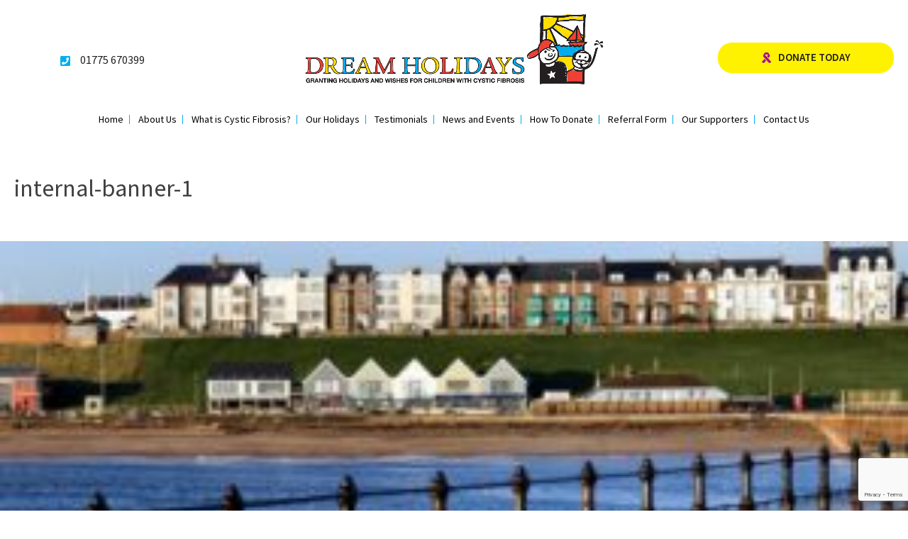

--- FILE ---
content_type: text/html; charset=UTF-8
request_url: https://www.cfdreamholidays.co.uk/what-is-cystic-fibrosis/internal-banner-1
body_size: 7901
content:
<!doctype html>
<html dir="ltr" lang="en-GB" prefix="og: https://ogp.me/ns#">
<head>
	<meta charset="UTF-8">
	<meta name="viewport" content="width=device-width, initial-scale=1">
	<link rel="profile" href="https://gmpg.org/xfn/11">
	<link rel="stylesheet" href="https://use.fontawesome.com/releases/v5.3.1/css/all.css" integrity="sha384-mzrmE5qonljUremFsqc01SB46JvROS7bZs3IO2EmfFsd15uHvIt+Y8vEf7N7fWAU" crossorigin="anonymous">
	<link href="https://fonts.googleapis.com/css?family=Source+Sans+Pro:300,400,600,700" rel="stylesheet">

	<title>internal-banner-1 | CF Dream Holidays</title>

		<!-- All in One SEO 4.9.2 - aioseo.com -->
	<meta name="robots" content="max-image-preview:large" />
	<link rel="canonical" href="https://www.cfdreamholidays.co.uk/what-is-cystic-fibrosis/internal-banner-1" />
	<meta name="generator" content="All in One SEO (AIOSEO) 4.9.2" />
		<meta property="og:locale" content="en_GB" />
		<meta property="og:site_name" content="CF Dream Holidays | CF Dream Holidays" />
		<meta property="og:type" content="article" />
		<meta property="og:title" content="internal-banner-1 | CF Dream Holidays" />
		<meta property="og:url" content="https://www.cfdreamholidays.co.uk/what-is-cystic-fibrosis/internal-banner-1" />
		<meta property="article:published_time" content="2019-01-15T18:33:58+00:00" />
		<meta property="article:modified_time" content="2019-01-15T18:34:04+00:00" />
		<meta name="twitter:card" content="summary_large_image" />
		<meta name="twitter:title" content="internal-banner-1 | CF Dream Holidays" />
		<script type="application/ld+json" class="aioseo-schema">
			{"@context":"https:\/\/schema.org","@graph":[{"@type":"BreadcrumbList","@id":"https:\/\/www.cfdreamholidays.co.uk\/what-is-cystic-fibrosis\/internal-banner-1#breadcrumblist","itemListElement":[{"@type":"ListItem","@id":"https:\/\/www.cfdreamholidays.co.uk#listItem","position":1,"name":"Home","item":"https:\/\/www.cfdreamholidays.co.uk","nextItem":{"@type":"ListItem","@id":"https:\/\/www.cfdreamholidays.co.uk\/what-is-cystic-fibrosis\/internal-banner-1#listItem","name":"internal-banner-1"}},{"@type":"ListItem","@id":"https:\/\/www.cfdreamholidays.co.uk\/what-is-cystic-fibrosis\/internal-banner-1#listItem","position":2,"name":"internal-banner-1","previousItem":{"@type":"ListItem","@id":"https:\/\/www.cfdreamholidays.co.uk#listItem","name":"Home"}}]},{"@type":"ItemPage","@id":"https:\/\/www.cfdreamholidays.co.uk\/what-is-cystic-fibrosis\/internal-banner-1#itempage","url":"https:\/\/www.cfdreamholidays.co.uk\/what-is-cystic-fibrosis\/internal-banner-1","name":"internal-banner-1 | CF Dream Holidays","inLanguage":"en-GB","isPartOf":{"@id":"https:\/\/www.cfdreamholidays.co.uk\/#website"},"breadcrumb":{"@id":"https:\/\/www.cfdreamholidays.co.uk\/what-is-cystic-fibrosis\/internal-banner-1#breadcrumblist"},"author":{"@id":"https:\/\/www.cfdreamholidays.co.uk\/author\/developer#author"},"creator":{"@id":"https:\/\/www.cfdreamholidays.co.uk\/author\/developer#author"},"datePublished":"2019-01-15T18:33:58+00:00","dateModified":"2019-01-15T18:34:04+00:00"},{"@type":"Organization","@id":"https:\/\/www.cfdreamholidays.co.uk\/#organization","name":"CF Dream Holidays","description":"CF Dream Holidays","url":"https:\/\/www.cfdreamholidays.co.uk\/"},{"@type":"Person","@id":"https:\/\/www.cfdreamholidays.co.uk\/author\/developer#author","url":"https:\/\/www.cfdreamholidays.co.uk\/author\/developer","name":"Developer","image":{"@type":"ImageObject","@id":"https:\/\/www.cfdreamholidays.co.uk\/what-is-cystic-fibrosis\/internal-banner-1#authorImage","url":"https:\/\/secure.gravatar.com\/avatar\/2b5ba99b4c4c70d994fcce703715f6eb6c4352d3d3d7f4a452893b19f9a432b5?s=96&d=mm&r=g","width":96,"height":96,"caption":"Developer"}},{"@type":"WebSite","@id":"https:\/\/www.cfdreamholidays.co.uk\/#website","url":"https:\/\/www.cfdreamholidays.co.uk\/","name":"CF Dream Holidays","description":"CF Dream Holidays","inLanguage":"en-GB","publisher":{"@id":"https:\/\/www.cfdreamholidays.co.uk\/#organization"}}]}
		</script>
		<!-- All in One SEO -->

<link rel="alternate" type="application/rss+xml" title="CF Dream Holidays &raquo; Feed" href="https://www.cfdreamholidays.co.uk/feed" />
<link rel="alternate" type="application/rss+xml" title="CF Dream Holidays &raquo; Comments Feed" href="https://www.cfdreamholidays.co.uk/comments/feed" />
<link rel="alternate" type="application/rss+xml" title="CF Dream Holidays &raquo; internal-banner-1 Comments Feed" href="https://www.cfdreamholidays.co.uk/what-is-cystic-fibrosis/internal-banner-1/feed" />
<link rel="alternate" title="oEmbed (JSON)" type="application/json+oembed" href="https://www.cfdreamholidays.co.uk/wp-json/oembed/1.0/embed?url=https%3A%2F%2Fwww.cfdreamholidays.co.uk%2Fwhat-is-cystic-fibrosis%2Finternal-banner-1" />
<link rel="alternate" title="oEmbed (XML)" type="text/xml+oembed" href="https://www.cfdreamholidays.co.uk/wp-json/oembed/1.0/embed?url=https%3A%2F%2Fwww.cfdreamholidays.co.uk%2Fwhat-is-cystic-fibrosis%2Finternal-banner-1&#038;format=xml" />
<style id='wp-img-auto-sizes-contain-inline-css' type='text/css'>
img:is([sizes=auto i],[sizes^="auto," i]){contain-intrinsic-size:3000px 1500px}
/*# sourceURL=wp-img-auto-sizes-contain-inline-css */
</style>
<style id='wp-emoji-styles-inline-css' type='text/css'>

	img.wp-smiley, img.emoji {
		display: inline !important;
		border: none !important;
		box-shadow: none !important;
		height: 1em !important;
		width: 1em !important;
		margin: 0 0.07em !important;
		vertical-align: -0.1em !important;
		background: none !important;
		padding: 0 !important;
	}
/*# sourceURL=wp-emoji-styles-inline-css */
</style>
<link rel='stylesheet' id='wp-block-library-css' href='https://www.cfdreamholidays.co.uk/wp-includes/css/dist/block-library/style.min.css?ver=6.9' type='text/css' media='all' />
<style id='global-styles-inline-css' type='text/css'>
:root{--wp--preset--aspect-ratio--square: 1;--wp--preset--aspect-ratio--4-3: 4/3;--wp--preset--aspect-ratio--3-4: 3/4;--wp--preset--aspect-ratio--3-2: 3/2;--wp--preset--aspect-ratio--2-3: 2/3;--wp--preset--aspect-ratio--16-9: 16/9;--wp--preset--aspect-ratio--9-16: 9/16;--wp--preset--color--black: #000000;--wp--preset--color--cyan-bluish-gray: #abb8c3;--wp--preset--color--white: #ffffff;--wp--preset--color--pale-pink: #f78da7;--wp--preset--color--vivid-red: #cf2e2e;--wp--preset--color--luminous-vivid-orange: #ff6900;--wp--preset--color--luminous-vivid-amber: #fcb900;--wp--preset--color--light-green-cyan: #7bdcb5;--wp--preset--color--vivid-green-cyan: #00d084;--wp--preset--color--pale-cyan-blue: #8ed1fc;--wp--preset--color--vivid-cyan-blue: #0693e3;--wp--preset--color--vivid-purple: #9b51e0;--wp--preset--gradient--vivid-cyan-blue-to-vivid-purple: linear-gradient(135deg,rgb(6,147,227) 0%,rgb(155,81,224) 100%);--wp--preset--gradient--light-green-cyan-to-vivid-green-cyan: linear-gradient(135deg,rgb(122,220,180) 0%,rgb(0,208,130) 100%);--wp--preset--gradient--luminous-vivid-amber-to-luminous-vivid-orange: linear-gradient(135deg,rgb(252,185,0) 0%,rgb(255,105,0) 100%);--wp--preset--gradient--luminous-vivid-orange-to-vivid-red: linear-gradient(135deg,rgb(255,105,0) 0%,rgb(207,46,46) 100%);--wp--preset--gradient--very-light-gray-to-cyan-bluish-gray: linear-gradient(135deg,rgb(238,238,238) 0%,rgb(169,184,195) 100%);--wp--preset--gradient--cool-to-warm-spectrum: linear-gradient(135deg,rgb(74,234,220) 0%,rgb(151,120,209) 20%,rgb(207,42,186) 40%,rgb(238,44,130) 60%,rgb(251,105,98) 80%,rgb(254,248,76) 100%);--wp--preset--gradient--blush-light-purple: linear-gradient(135deg,rgb(255,206,236) 0%,rgb(152,150,240) 100%);--wp--preset--gradient--blush-bordeaux: linear-gradient(135deg,rgb(254,205,165) 0%,rgb(254,45,45) 50%,rgb(107,0,62) 100%);--wp--preset--gradient--luminous-dusk: linear-gradient(135deg,rgb(255,203,112) 0%,rgb(199,81,192) 50%,rgb(65,88,208) 100%);--wp--preset--gradient--pale-ocean: linear-gradient(135deg,rgb(255,245,203) 0%,rgb(182,227,212) 50%,rgb(51,167,181) 100%);--wp--preset--gradient--electric-grass: linear-gradient(135deg,rgb(202,248,128) 0%,rgb(113,206,126) 100%);--wp--preset--gradient--midnight: linear-gradient(135deg,rgb(2,3,129) 0%,rgb(40,116,252) 100%);--wp--preset--font-size--small: 13px;--wp--preset--font-size--medium: 20px;--wp--preset--font-size--large: 36px;--wp--preset--font-size--x-large: 42px;--wp--preset--spacing--20: 0.44rem;--wp--preset--spacing--30: 0.67rem;--wp--preset--spacing--40: 1rem;--wp--preset--spacing--50: 1.5rem;--wp--preset--spacing--60: 2.25rem;--wp--preset--spacing--70: 3.38rem;--wp--preset--spacing--80: 5.06rem;--wp--preset--shadow--natural: 6px 6px 9px rgba(0, 0, 0, 0.2);--wp--preset--shadow--deep: 12px 12px 50px rgba(0, 0, 0, 0.4);--wp--preset--shadow--sharp: 6px 6px 0px rgba(0, 0, 0, 0.2);--wp--preset--shadow--outlined: 6px 6px 0px -3px rgb(255, 255, 255), 6px 6px rgb(0, 0, 0);--wp--preset--shadow--crisp: 6px 6px 0px rgb(0, 0, 0);}:where(.is-layout-flex){gap: 0.5em;}:where(.is-layout-grid){gap: 0.5em;}body .is-layout-flex{display: flex;}.is-layout-flex{flex-wrap: wrap;align-items: center;}.is-layout-flex > :is(*, div){margin: 0;}body .is-layout-grid{display: grid;}.is-layout-grid > :is(*, div){margin: 0;}:where(.wp-block-columns.is-layout-flex){gap: 2em;}:where(.wp-block-columns.is-layout-grid){gap: 2em;}:where(.wp-block-post-template.is-layout-flex){gap: 1.25em;}:where(.wp-block-post-template.is-layout-grid){gap: 1.25em;}.has-black-color{color: var(--wp--preset--color--black) !important;}.has-cyan-bluish-gray-color{color: var(--wp--preset--color--cyan-bluish-gray) !important;}.has-white-color{color: var(--wp--preset--color--white) !important;}.has-pale-pink-color{color: var(--wp--preset--color--pale-pink) !important;}.has-vivid-red-color{color: var(--wp--preset--color--vivid-red) !important;}.has-luminous-vivid-orange-color{color: var(--wp--preset--color--luminous-vivid-orange) !important;}.has-luminous-vivid-amber-color{color: var(--wp--preset--color--luminous-vivid-amber) !important;}.has-light-green-cyan-color{color: var(--wp--preset--color--light-green-cyan) !important;}.has-vivid-green-cyan-color{color: var(--wp--preset--color--vivid-green-cyan) !important;}.has-pale-cyan-blue-color{color: var(--wp--preset--color--pale-cyan-blue) !important;}.has-vivid-cyan-blue-color{color: var(--wp--preset--color--vivid-cyan-blue) !important;}.has-vivid-purple-color{color: var(--wp--preset--color--vivid-purple) !important;}.has-black-background-color{background-color: var(--wp--preset--color--black) !important;}.has-cyan-bluish-gray-background-color{background-color: var(--wp--preset--color--cyan-bluish-gray) !important;}.has-white-background-color{background-color: var(--wp--preset--color--white) !important;}.has-pale-pink-background-color{background-color: var(--wp--preset--color--pale-pink) !important;}.has-vivid-red-background-color{background-color: var(--wp--preset--color--vivid-red) !important;}.has-luminous-vivid-orange-background-color{background-color: var(--wp--preset--color--luminous-vivid-orange) !important;}.has-luminous-vivid-amber-background-color{background-color: var(--wp--preset--color--luminous-vivid-amber) !important;}.has-light-green-cyan-background-color{background-color: var(--wp--preset--color--light-green-cyan) !important;}.has-vivid-green-cyan-background-color{background-color: var(--wp--preset--color--vivid-green-cyan) !important;}.has-pale-cyan-blue-background-color{background-color: var(--wp--preset--color--pale-cyan-blue) !important;}.has-vivid-cyan-blue-background-color{background-color: var(--wp--preset--color--vivid-cyan-blue) !important;}.has-vivid-purple-background-color{background-color: var(--wp--preset--color--vivid-purple) !important;}.has-black-border-color{border-color: var(--wp--preset--color--black) !important;}.has-cyan-bluish-gray-border-color{border-color: var(--wp--preset--color--cyan-bluish-gray) !important;}.has-white-border-color{border-color: var(--wp--preset--color--white) !important;}.has-pale-pink-border-color{border-color: var(--wp--preset--color--pale-pink) !important;}.has-vivid-red-border-color{border-color: var(--wp--preset--color--vivid-red) !important;}.has-luminous-vivid-orange-border-color{border-color: var(--wp--preset--color--luminous-vivid-orange) !important;}.has-luminous-vivid-amber-border-color{border-color: var(--wp--preset--color--luminous-vivid-amber) !important;}.has-light-green-cyan-border-color{border-color: var(--wp--preset--color--light-green-cyan) !important;}.has-vivid-green-cyan-border-color{border-color: var(--wp--preset--color--vivid-green-cyan) !important;}.has-pale-cyan-blue-border-color{border-color: var(--wp--preset--color--pale-cyan-blue) !important;}.has-vivid-cyan-blue-border-color{border-color: var(--wp--preset--color--vivid-cyan-blue) !important;}.has-vivid-purple-border-color{border-color: var(--wp--preset--color--vivid-purple) !important;}.has-vivid-cyan-blue-to-vivid-purple-gradient-background{background: var(--wp--preset--gradient--vivid-cyan-blue-to-vivid-purple) !important;}.has-light-green-cyan-to-vivid-green-cyan-gradient-background{background: var(--wp--preset--gradient--light-green-cyan-to-vivid-green-cyan) !important;}.has-luminous-vivid-amber-to-luminous-vivid-orange-gradient-background{background: var(--wp--preset--gradient--luminous-vivid-amber-to-luminous-vivid-orange) !important;}.has-luminous-vivid-orange-to-vivid-red-gradient-background{background: var(--wp--preset--gradient--luminous-vivid-orange-to-vivid-red) !important;}.has-very-light-gray-to-cyan-bluish-gray-gradient-background{background: var(--wp--preset--gradient--very-light-gray-to-cyan-bluish-gray) !important;}.has-cool-to-warm-spectrum-gradient-background{background: var(--wp--preset--gradient--cool-to-warm-spectrum) !important;}.has-blush-light-purple-gradient-background{background: var(--wp--preset--gradient--blush-light-purple) !important;}.has-blush-bordeaux-gradient-background{background: var(--wp--preset--gradient--blush-bordeaux) !important;}.has-luminous-dusk-gradient-background{background: var(--wp--preset--gradient--luminous-dusk) !important;}.has-pale-ocean-gradient-background{background: var(--wp--preset--gradient--pale-ocean) !important;}.has-electric-grass-gradient-background{background: var(--wp--preset--gradient--electric-grass) !important;}.has-midnight-gradient-background{background: var(--wp--preset--gradient--midnight) !important;}.has-small-font-size{font-size: var(--wp--preset--font-size--small) !important;}.has-medium-font-size{font-size: var(--wp--preset--font-size--medium) !important;}.has-large-font-size{font-size: var(--wp--preset--font-size--large) !important;}.has-x-large-font-size{font-size: var(--wp--preset--font-size--x-large) !important;}
/*# sourceURL=global-styles-inline-css */
</style>

<style id='classic-theme-styles-inline-css' type='text/css'>
/*! This file is auto-generated */
.wp-block-button__link{color:#fff;background-color:#32373c;border-radius:9999px;box-shadow:none;text-decoration:none;padding:calc(.667em + 2px) calc(1.333em + 2px);font-size:1.125em}.wp-block-file__button{background:#32373c;color:#fff;text-decoration:none}
/*# sourceURL=/wp-includes/css/classic-themes.min.css */
</style>
<link rel='stylesheet' id='contact-form-7-css' href='https://www.cfdreamholidays.co.uk/wp-content/plugins/contact-form-7/includes/css/styles.css?ver=6.1.4' type='text/css' media='all' />
<link rel='stylesheet' id='fontawesome-css' href='https://www.cfdreamholidays.co.uk/wp-content/plugins/olevmedia-shortcodes/assets/css/font-awesome.min.css?ver=6.9' type='text/css' media='all' />
<link rel='stylesheet' id='omsc-shortcodes-css' href='https://www.cfdreamholidays.co.uk/wp-content/plugins/olevmedia-shortcodes/assets/css/shortcodes.css?ver=6.9' type='text/css' media='all' />
<link rel='stylesheet' id='omsc-shortcodes-tablet-css' href='https://www.cfdreamholidays.co.uk/wp-content/plugins/olevmedia-shortcodes/assets/css/shortcodes-tablet.css?ver=6.9' type='text/css' media='screen and (min-width: 768px) and (max-width: 959px)' />
<link rel='stylesheet' id='omsc-shortcodes-mobile-css' href='https://www.cfdreamholidays.co.uk/wp-content/plugins/olevmedia-shortcodes/assets/css/shortcodes-mobile.css?ver=6.9' type='text/css' media='screen and (max-width: 767px)' />
<link rel='stylesheet' id='cf-dream-holidays-style-css' href='https://www.cfdreamholidays.co.uk/wp-content/themes/cf-dream-holidays/style.css?ver=6.9' type='text/css' media='all' />
<link rel='stylesheet' id='add-main-css-css' href='https://www.cfdreamholidays.co.uk/wp-content/themes/cf-dream-holidays/css/main.css?ver=6.9' type='text/css' media='screen' />
<script type="text/javascript" src="https://www.cfdreamholidays.co.uk/wp-includes/js/jquery/jquery.min.js?ver=3.7.1" id="jquery-core-js"></script>
<script type="text/javascript" src="https://www.cfdreamholidays.co.uk/wp-includes/js/jquery/jquery-migrate.min.js?ver=3.4.1" id="jquery-migrate-js"></script>
<script type="text/javascript" src="https://www.cfdreamholidays.co.uk/wp-content/themes/cf-dream-holidays/js/respond.js" id="add-respond-js-js"></script>
<script type="text/javascript" src="https://www.cfdreamholidays.co.uk/wp-content/themes/cf-dream-holidays/js/owl.carousel.min.js" id="add-owl-js-js"></script>
<link rel="https://api.w.org/" href="https://www.cfdreamholidays.co.uk/wp-json/" /><link rel="alternate" title="JSON" type="application/json" href="https://www.cfdreamholidays.co.uk/wp-json/wp/v2/media/306" /><link rel="EditURI" type="application/rsd+xml" title="RSD" href="https://www.cfdreamholidays.co.uk/xmlrpc.php?rsd" />
<meta name="generator" content="WordPress 6.9" />
<link rel='shortlink' href='https://www.cfdreamholidays.co.uk/?p=306' />
<link rel="icon" href="https://www.cfdreamholidays.co.uk/wp-content/uploads/2019/01/cropped-favicon-32x32.jpg" sizes="32x32" />
<link rel="icon" href="https://www.cfdreamholidays.co.uk/wp-content/uploads/2019/01/cropped-favicon-192x192.jpg" sizes="192x192" />
<link rel="apple-touch-icon" href="https://www.cfdreamholidays.co.uk/wp-content/uploads/2019/01/cropped-favicon-180x180.jpg" />
<meta name="msapplication-TileImage" content="https://www.cfdreamholidays.co.uk/wp-content/uploads/2019/01/cropped-favicon-270x270.jpg" />
</head>

<body class="attachment wp-singular attachment-template-default attachmentid-306 attachment-jpeg wp-theme-cf-dream-holidays">
<div id="page" class="site">
	<a class="skip-link screen-reader-text" href="#content">Skip to content</a>

	<header id="masthead" class="site-header">
	<div class="wrap">
	<div class="left-header">
	<div class="phonenumber">
			<a href="tel:01775670399">01775 670399</a>
		</div>
	</div>

	<div class="logo">
							<a href="https://www.cfdreamholidays.co.uk/" rel="home">
					<img src="https://www.cfdreamholidays.co.uk/wp-content/uploads/2019/01/dream-holidays-logo.png" alt="CF Dream Holidays logo" />
				</a>
		</div>
<div class="right-header">
<a class="button header-button" target="_blank" href="https://cafdonate.cafonline.org/7089" title="Donate Today">Donate Today</a>
	</div>
		<nav id="site-navigation" class="main-navigation">

			<div class="menu-main-menu-1-container"><ul id="left-primary-menu" class="menu"><li id="menu-item-164" class="menu-item menu-item-type-post_type menu-item-object-page menu-item-home menu-item-164"><a href="https://www.cfdreamholidays.co.uk/">Home</a></li>
<li id="menu-item-165" class="menu-item menu-item-type-post_type menu-item-object-page menu-item-165"><a href="https://www.cfdreamholidays.co.uk/about-us">About Us</a></li>
<li id="menu-item-170" class="menu-item menu-item-type-post_type menu-item-object-page menu-item-170"><a href="https://www.cfdreamholidays.co.uk/what-is-cystic-fibrosis">What is Cystic Fibrosis?</a></li>
<li id="menu-item-166" class="menu-item menu-item-type-post_type menu-item-object-page menu-item-166"><a href="https://www.cfdreamholidays.co.uk/our-holidays">Our Holidays</a></li>
<li id="menu-item-167" class="menu-item menu-item-type-post_type menu-item-object-page menu-item-167"><a href="https://www.cfdreamholidays.co.uk/testimonials">Testimonials</a></li>
<li id="menu-item-236" class="menu-item menu-item-type-post_type menu-item-object-page menu-item-236"><a href="https://www.cfdreamholidays.co.uk/news-and-events">News and Events</a></li>
<li id="menu-item-237" class="menu-item menu-item-type-post_type menu-item-object-page menu-item-237"><a href="https://www.cfdreamholidays.co.uk/how-to-donate">How To Donate</a></li>
<li id="menu-item-238" class="menu-item menu-item-type-post_type menu-item-object-page menu-item-238"><a href="https://www.cfdreamholidays.co.uk/referral-form">Referral Form</a></li>
<li id="menu-item-239" class="menu-item menu-item-type-post_type menu-item-object-page menu-item-239"><a href="https://www.cfdreamholidays.co.uk/our-supporters">Our Supporters</a></li>
<li id="menu-item-240" class="menu-item menu-item-type-post_type menu-item-object-page menu-item-240"><a href="https://www.cfdreamholidays.co.uk/contact-us">Contact Us</a></li>
</ul></div>		</nav><!-- #site-navigation -->
		</div>
	</header><!-- #masthead -->

	<div id="content" class="site-content">

	<div id="primary" class="content-area">
		<main id="main" class="site-main">

		
<article id="post-306" class="post-306 attachment type-attachment status-inherit hentry">
	<header class="entry-header">
		<h1 class="entry-title">internal-banner-1</h1>	</header><!-- .entry-header -->

	
	<div class="entry-content">
		<p class="attachment"><a href='https://www.cfdreamholidays.co.uk/wp-content/uploads/2019/01/internal-banner-1.jpg'><img decoding="async" width="300" height="114" src="https://www.cfdreamholidays.co.uk/wp-content/uploads/2019/01/internal-banner-1-300x114.jpg" class="attachment-medium size-medium" alt="Internal banner" srcset="https://www.cfdreamholidays.co.uk/wp-content/uploads/2019/01/internal-banner-1-300x114.jpg 300w, https://www.cfdreamholidays.co.uk/wp-content/uploads/2019/01/internal-banner-1-768x291.jpg 768w, https://www.cfdreamholidays.co.uk/wp-content/uploads/2019/01/internal-banner-1-1024x388.jpg 1024w" sizes="(max-width: 300px) 100vw, 300px" /></a></p>
	</div><!-- .entry-content -->

	</article><!-- #post-306 -->

		</main><!-- #main -->
	</div><!-- #primary -->


<aside id="secondary" class="widget-area">
	<section id="search-2" class="widget widget_search"><form role="search" method="get" class="search-form" action="https://www.cfdreamholidays.co.uk/">
				<label>
					<span class="screen-reader-text">Search for:</span>
					<input type="search" class="search-field" placeholder="Search &hellip;" value="" name="s" />
				</label>
				<input type="submit" class="search-submit" value="Search" />
			</form></section><section id="archives-2" class="widget widget_archive"><h2 class="widget-title">Archives</h2>
			<ul>
					<li><a href='https://www.cfdreamholidays.co.uk/2024/05'>May 2024</a></li>
	<li><a href='https://www.cfdreamholidays.co.uk/2019/01'>January 2019</a></li>
			</ul>

			</section><section id="categories-2" class="widget widget_categories"><h2 class="widget-title">Categories</h2>
			<ul>
					<li class="cat-item cat-item-9"><a href="https://www.cfdreamholidays.co.uk/category/events">Events</a>
</li>
	<li class="cat-item cat-item-8"><a href="https://www.cfdreamholidays.co.uk/category/holiday-stories">Holiday Stories</a>
</li>
	<li class="cat-item cat-item-3"><a href="https://www.cfdreamholidays.co.uk/category/testimonials">Testimonials</a>
</li>
			</ul>

			</section>	<a class="events-button" href="/category/events" title="">
	<h2>
		Latest Events
	</h2>
	<span>Click here to see our latest events</span></a>
</aside><!-- #secondary -->

	</div><!-- #content -->

	<footer id="colophon" class="site-footer">
		<div class="site-info group section">
			<div class="wrap">
				<div class="col span_1_of_3">
					<p class="footer-title">Site Navigation</p>
					<div class="menu-footer-menu-container"><ul id="footer-menu" class="menu"><li id="menu-item-106" class="menu-item menu-item-type-post_type menu-item-object-page menu-item-home menu-item-106"><a href="https://www.cfdreamholidays.co.uk/">Home</a></li>
<li id="menu-item-107" class="menu-item menu-item-type-post_type menu-item-object-page menu-item-107"><a href="https://www.cfdreamholidays.co.uk/about-us">About Us</a></li>
<li id="menu-item-108" class="menu-item menu-item-type-post_type menu-item-object-page menu-item-108"><a href="https://www.cfdreamholidays.co.uk/contact-us">Contact Us</a></li>
<li id="menu-item-109" class="menu-item menu-item-type-post_type menu-item-object-page menu-item-109"><a href="https://www.cfdreamholidays.co.uk/?page_id=23">Donate Now</a></li>
<li id="menu-item-110" class="menu-item menu-item-type-post_type menu-item-object-page menu-item-110"><a href="https://www.cfdreamholidays.co.uk/how-to-donate">How To Donate</a></li>
<li id="menu-item-111" class="menu-item menu-item-type-post_type menu-item-object-page menu-item-111"><a href="https://www.cfdreamholidays.co.uk/news-and-events">News and Events</a></li>
<li id="menu-item-112" class="menu-item menu-item-type-post_type menu-item-object-page menu-item-112"><a href="https://www.cfdreamholidays.co.uk/our-holidays">Our Holidays</a></li>
<li id="menu-item-113" class="menu-item menu-item-type-post_type menu-item-object-page menu-item-113"><a href="https://www.cfdreamholidays.co.uk/our-supporters">Our Supporters</a></li>
<li id="menu-item-114" class="menu-item menu-item-type-post_type menu-item-object-page menu-item-privacy-policy menu-item-114"><a rel="privacy-policy" href="https://www.cfdreamholidays.co.uk/privacy-policy">Privacy Policy</a></li>
<li id="menu-item-115" class="menu-item menu-item-type-post_type menu-item-object-page menu-item-115"><a href="https://www.cfdreamholidays.co.uk/referral-form">Referral Form</a></li>
<li id="menu-item-116" class="menu-item menu-item-type-post_type menu-item-object-page menu-item-116"><a href="https://www.cfdreamholidays.co.uk/sitemap">Sitemap</a></li>
<li id="menu-item-117" class="menu-item menu-item-type-post_type menu-item-object-page menu-item-117"><a href="https://www.cfdreamholidays.co.uk/testimonials">Testimonials</a></li>
<li id="menu-item-655" class="menu-item menu-item-type-custom menu-item-object-custom menu-item-655"><a href="https://www.cfdreamholidays.co.uk/wp-content/uploads/2026/01/Annual-report-and-accounts-2025.pdf">Annual Report and Accounts</a></li>
</ul></div>				</div>
				<div class="col span_1_of_3">
					<p class="footer-title">Contact Details</p>
					<div class="page" title="Page 1">
<div class="layoutArea">
<div class="column">
<ul>
<li>CF Dream Holidays</li>
<li>4 Norton Cottages</li>
<li>Tongue End</li>
<li>Spalding</li>
<li>Lincolnshire</li>
<li>PE11 3JL</li>
<li>Tel: 01775 670399</li>
<li>Email: <a href="mailto:cfdreamholidays@hotmail.co.uk">cfdreamholidays@hotmail.co.uk</a></li>
</ul>
</div>
</div>
</div>
				</div>
				<div class="col span_1_of_3">
					<p class="footer-title">Site Information</p>
					<p>Registered Charity No 1036069</p>
<p>Scottish Charity No SCO43332</p>
<p>©2025 All Rights Reserved Cystic Fibrosis Dream Holidays Website By <a href="https://www.loop-digital.co.uk/" target="_blank" rel="noopener">Loop Digital</a></p>
				</div>
			</div>
		</div><!-- .site-info -->
	</footer><!-- #colophon -->
</div><!-- #page -->

<script type="speculationrules">
{"prefetch":[{"source":"document","where":{"and":[{"href_matches":"/*"},{"not":{"href_matches":["/wp-*.php","/wp-admin/*","/wp-content/uploads/*","/wp-content/*","/wp-content/plugins/*","/wp-content/themes/cf-dream-holidays/*","/*\\?(.+)"]}},{"not":{"selector_matches":"a[rel~=\"nofollow\"]"}},{"not":{"selector_matches":".no-prefetch, .no-prefetch a"}}]},"eagerness":"conservative"}]}
</script>
<script type="text/javascript">jQuery(function(){omShortcodes.init(["buttons","tooltips","toggle","tabs","responsivebox","counter"]);});</script><script type="module"  src="https://www.cfdreamholidays.co.uk/wp-content/plugins/all-in-one-seo-pack/dist/Lite/assets/table-of-contents.95d0dfce.js?ver=4.9.2" id="aioseo/js/src/vue/standalone/blocks/table-of-contents/frontend.js-js"></script>
<script type="text/javascript" src="https://www.cfdreamholidays.co.uk/wp-includes/js/dist/hooks.min.js?ver=dd5603f07f9220ed27f1" id="wp-hooks-js"></script>
<script type="text/javascript" src="https://www.cfdreamholidays.co.uk/wp-includes/js/dist/i18n.min.js?ver=c26c3dc7bed366793375" id="wp-i18n-js"></script>
<script type="text/javascript" id="wp-i18n-js-after">
/* <![CDATA[ */
wp.i18n.setLocaleData( { 'text direction\u0004ltr': [ 'ltr' ] } );
//# sourceURL=wp-i18n-js-after
/* ]]> */
</script>
<script type="text/javascript" src="https://www.cfdreamholidays.co.uk/wp-content/plugins/contact-form-7/includes/swv/js/index.js?ver=6.1.4" id="swv-js"></script>
<script type="text/javascript" id="contact-form-7-js-before">
/* <![CDATA[ */
var wpcf7 = {
    "api": {
        "root": "https:\/\/www.cfdreamholidays.co.uk\/wp-json\/",
        "namespace": "contact-form-7\/v1"
    }
};
//# sourceURL=contact-form-7-js-before
/* ]]> */
</script>
<script type="text/javascript" src="https://www.cfdreamholidays.co.uk/wp-content/plugins/contact-form-7/includes/js/index.js?ver=6.1.4" id="contact-form-7-js"></script>
<script type="text/javascript" src="https://www.cfdreamholidays.co.uk/wp-content/plugins/olevmedia-shortcodes/assets/js/shortcodes.js?ver=1.1.9" id="omsc-shortcodes-js"></script>
<script type="text/javascript" src="https://www.cfdreamholidays.co.uk/wp-content/themes/cf-dream-holidays/js/navigation.js?ver=20151215" id="cf-dream-holidays-navigation-js"></script>
<script type="text/javascript" src="https://www.cfdreamholidays.co.uk/wp-content/themes/cf-dream-holidays/js/skip-link-focus-fix.js?ver=20151215" id="cf-dream-holidays-skip-link-focus-fix-js"></script>
<script type="text/javascript" src="https://www.cfdreamholidays.co.uk/wp-content/themes/cf-dream-holidays/js/scripts.js?ver=6.9" id="add-scripts-js-js"></script>
<script type="text/javascript" src="https://www.google.com/recaptcha/api.js?render=6Leu640oAAAAALIA7bPtDOf4Ch9zuTyERMb8k_IE&amp;ver=3.0" id="google-recaptcha-js"></script>
<script type="text/javascript" src="https://www.cfdreamholidays.co.uk/wp-includes/js/dist/vendor/wp-polyfill.min.js?ver=3.15.0" id="wp-polyfill-js"></script>
<script type="text/javascript" id="wpcf7-recaptcha-js-before">
/* <![CDATA[ */
var wpcf7_recaptcha = {
    "sitekey": "6Leu640oAAAAALIA7bPtDOf4Ch9zuTyERMb8k_IE",
    "actions": {
        "homepage": "homepage",
        "contactform": "contactform"
    }
};
//# sourceURL=wpcf7-recaptcha-js-before
/* ]]> */
</script>
<script type="text/javascript" src="https://www.cfdreamholidays.co.uk/wp-content/plugins/contact-form-7/modules/recaptcha/index.js?ver=6.1.4" id="wpcf7-recaptcha-js"></script>
<script id="wp-emoji-settings" type="application/json">
{"baseUrl":"https://s.w.org/images/core/emoji/17.0.2/72x72/","ext":".png","svgUrl":"https://s.w.org/images/core/emoji/17.0.2/svg/","svgExt":".svg","source":{"concatemoji":"https://www.cfdreamholidays.co.uk/wp-includes/js/wp-emoji-release.min.js?ver=6.9"}}
</script>
<script type="module">
/* <![CDATA[ */
/*! This file is auto-generated */
const a=JSON.parse(document.getElementById("wp-emoji-settings").textContent),o=(window._wpemojiSettings=a,"wpEmojiSettingsSupports"),s=["flag","emoji"];function i(e){try{var t={supportTests:e,timestamp:(new Date).valueOf()};sessionStorage.setItem(o,JSON.stringify(t))}catch(e){}}function c(e,t,n){e.clearRect(0,0,e.canvas.width,e.canvas.height),e.fillText(t,0,0);t=new Uint32Array(e.getImageData(0,0,e.canvas.width,e.canvas.height).data);e.clearRect(0,0,e.canvas.width,e.canvas.height),e.fillText(n,0,0);const a=new Uint32Array(e.getImageData(0,0,e.canvas.width,e.canvas.height).data);return t.every((e,t)=>e===a[t])}function p(e,t){e.clearRect(0,0,e.canvas.width,e.canvas.height),e.fillText(t,0,0);var n=e.getImageData(16,16,1,1);for(let e=0;e<n.data.length;e++)if(0!==n.data[e])return!1;return!0}function u(e,t,n,a){switch(t){case"flag":return n(e,"\ud83c\udff3\ufe0f\u200d\u26a7\ufe0f","\ud83c\udff3\ufe0f\u200b\u26a7\ufe0f")?!1:!n(e,"\ud83c\udde8\ud83c\uddf6","\ud83c\udde8\u200b\ud83c\uddf6")&&!n(e,"\ud83c\udff4\udb40\udc67\udb40\udc62\udb40\udc65\udb40\udc6e\udb40\udc67\udb40\udc7f","\ud83c\udff4\u200b\udb40\udc67\u200b\udb40\udc62\u200b\udb40\udc65\u200b\udb40\udc6e\u200b\udb40\udc67\u200b\udb40\udc7f");case"emoji":return!a(e,"\ud83e\u1fac8")}return!1}function f(e,t,n,a){let r;const o=(r="undefined"!=typeof WorkerGlobalScope&&self instanceof WorkerGlobalScope?new OffscreenCanvas(300,150):document.createElement("canvas")).getContext("2d",{willReadFrequently:!0}),s=(o.textBaseline="top",o.font="600 32px Arial",{});return e.forEach(e=>{s[e]=t(o,e,n,a)}),s}function r(e){var t=document.createElement("script");t.src=e,t.defer=!0,document.head.appendChild(t)}a.supports={everything:!0,everythingExceptFlag:!0},new Promise(t=>{let n=function(){try{var e=JSON.parse(sessionStorage.getItem(o));if("object"==typeof e&&"number"==typeof e.timestamp&&(new Date).valueOf()<e.timestamp+604800&&"object"==typeof e.supportTests)return e.supportTests}catch(e){}return null}();if(!n){if("undefined"!=typeof Worker&&"undefined"!=typeof OffscreenCanvas&&"undefined"!=typeof URL&&URL.createObjectURL&&"undefined"!=typeof Blob)try{var e="postMessage("+f.toString()+"("+[JSON.stringify(s),u.toString(),c.toString(),p.toString()].join(",")+"));",a=new Blob([e],{type:"text/javascript"});const r=new Worker(URL.createObjectURL(a),{name:"wpTestEmojiSupports"});return void(r.onmessage=e=>{i(n=e.data),r.terminate(),t(n)})}catch(e){}i(n=f(s,u,c,p))}t(n)}).then(e=>{for(const n in e)a.supports[n]=e[n],a.supports.everything=a.supports.everything&&a.supports[n],"flag"!==n&&(a.supports.everythingExceptFlag=a.supports.everythingExceptFlag&&a.supports[n]);var t;a.supports.everythingExceptFlag=a.supports.everythingExceptFlag&&!a.supports.flag,a.supports.everything||((t=a.source||{}).concatemoji?r(t.concatemoji):t.wpemoji&&t.twemoji&&(r(t.twemoji),r(t.wpemoji)))});
//# sourceURL=https://www.cfdreamholidays.co.uk/wp-includes/js/wp-emoji-loader.min.js
/* ]]> */
</script>

</body>
</html>


--- FILE ---
content_type: text/html; charset=utf-8
request_url: https://www.google.com/recaptcha/api2/anchor?ar=1&k=6Leu640oAAAAALIA7bPtDOf4Ch9zuTyERMb8k_IE&co=aHR0cHM6Ly93d3cuY2ZkcmVhbWhvbGlkYXlzLmNvLnVrOjQ0Mw..&hl=en&v=PoyoqOPhxBO7pBk68S4YbpHZ&size=invisible&anchor-ms=20000&execute-ms=30000&cb=6zd37zgcat3m
body_size: 48733
content:
<!DOCTYPE HTML><html dir="ltr" lang="en"><head><meta http-equiv="Content-Type" content="text/html; charset=UTF-8">
<meta http-equiv="X-UA-Compatible" content="IE=edge">
<title>reCAPTCHA</title>
<style type="text/css">
/* cyrillic-ext */
@font-face {
  font-family: 'Roboto';
  font-style: normal;
  font-weight: 400;
  font-stretch: 100%;
  src: url(//fonts.gstatic.com/s/roboto/v48/KFO7CnqEu92Fr1ME7kSn66aGLdTylUAMa3GUBHMdazTgWw.woff2) format('woff2');
  unicode-range: U+0460-052F, U+1C80-1C8A, U+20B4, U+2DE0-2DFF, U+A640-A69F, U+FE2E-FE2F;
}
/* cyrillic */
@font-face {
  font-family: 'Roboto';
  font-style: normal;
  font-weight: 400;
  font-stretch: 100%;
  src: url(//fonts.gstatic.com/s/roboto/v48/KFO7CnqEu92Fr1ME7kSn66aGLdTylUAMa3iUBHMdazTgWw.woff2) format('woff2');
  unicode-range: U+0301, U+0400-045F, U+0490-0491, U+04B0-04B1, U+2116;
}
/* greek-ext */
@font-face {
  font-family: 'Roboto';
  font-style: normal;
  font-weight: 400;
  font-stretch: 100%;
  src: url(//fonts.gstatic.com/s/roboto/v48/KFO7CnqEu92Fr1ME7kSn66aGLdTylUAMa3CUBHMdazTgWw.woff2) format('woff2');
  unicode-range: U+1F00-1FFF;
}
/* greek */
@font-face {
  font-family: 'Roboto';
  font-style: normal;
  font-weight: 400;
  font-stretch: 100%;
  src: url(//fonts.gstatic.com/s/roboto/v48/KFO7CnqEu92Fr1ME7kSn66aGLdTylUAMa3-UBHMdazTgWw.woff2) format('woff2');
  unicode-range: U+0370-0377, U+037A-037F, U+0384-038A, U+038C, U+038E-03A1, U+03A3-03FF;
}
/* math */
@font-face {
  font-family: 'Roboto';
  font-style: normal;
  font-weight: 400;
  font-stretch: 100%;
  src: url(//fonts.gstatic.com/s/roboto/v48/KFO7CnqEu92Fr1ME7kSn66aGLdTylUAMawCUBHMdazTgWw.woff2) format('woff2');
  unicode-range: U+0302-0303, U+0305, U+0307-0308, U+0310, U+0312, U+0315, U+031A, U+0326-0327, U+032C, U+032F-0330, U+0332-0333, U+0338, U+033A, U+0346, U+034D, U+0391-03A1, U+03A3-03A9, U+03B1-03C9, U+03D1, U+03D5-03D6, U+03F0-03F1, U+03F4-03F5, U+2016-2017, U+2034-2038, U+203C, U+2040, U+2043, U+2047, U+2050, U+2057, U+205F, U+2070-2071, U+2074-208E, U+2090-209C, U+20D0-20DC, U+20E1, U+20E5-20EF, U+2100-2112, U+2114-2115, U+2117-2121, U+2123-214F, U+2190, U+2192, U+2194-21AE, U+21B0-21E5, U+21F1-21F2, U+21F4-2211, U+2213-2214, U+2216-22FF, U+2308-230B, U+2310, U+2319, U+231C-2321, U+2336-237A, U+237C, U+2395, U+239B-23B7, U+23D0, U+23DC-23E1, U+2474-2475, U+25AF, U+25B3, U+25B7, U+25BD, U+25C1, U+25CA, U+25CC, U+25FB, U+266D-266F, U+27C0-27FF, U+2900-2AFF, U+2B0E-2B11, U+2B30-2B4C, U+2BFE, U+3030, U+FF5B, U+FF5D, U+1D400-1D7FF, U+1EE00-1EEFF;
}
/* symbols */
@font-face {
  font-family: 'Roboto';
  font-style: normal;
  font-weight: 400;
  font-stretch: 100%;
  src: url(//fonts.gstatic.com/s/roboto/v48/KFO7CnqEu92Fr1ME7kSn66aGLdTylUAMaxKUBHMdazTgWw.woff2) format('woff2');
  unicode-range: U+0001-000C, U+000E-001F, U+007F-009F, U+20DD-20E0, U+20E2-20E4, U+2150-218F, U+2190, U+2192, U+2194-2199, U+21AF, U+21E6-21F0, U+21F3, U+2218-2219, U+2299, U+22C4-22C6, U+2300-243F, U+2440-244A, U+2460-24FF, U+25A0-27BF, U+2800-28FF, U+2921-2922, U+2981, U+29BF, U+29EB, U+2B00-2BFF, U+4DC0-4DFF, U+FFF9-FFFB, U+10140-1018E, U+10190-1019C, U+101A0, U+101D0-101FD, U+102E0-102FB, U+10E60-10E7E, U+1D2C0-1D2D3, U+1D2E0-1D37F, U+1F000-1F0FF, U+1F100-1F1AD, U+1F1E6-1F1FF, U+1F30D-1F30F, U+1F315, U+1F31C, U+1F31E, U+1F320-1F32C, U+1F336, U+1F378, U+1F37D, U+1F382, U+1F393-1F39F, U+1F3A7-1F3A8, U+1F3AC-1F3AF, U+1F3C2, U+1F3C4-1F3C6, U+1F3CA-1F3CE, U+1F3D4-1F3E0, U+1F3ED, U+1F3F1-1F3F3, U+1F3F5-1F3F7, U+1F408, U+1F415, U+1F41F, U+1F426, U+1F43F, U+1F441-1F442, U+1F444, U+1F446-1F449, U+1F44C-1F44E, U+1F453, U+1F46A, U+1F47D, U+1F4A3, U+1F4B0, U+1F4B3, U+1F4B9, U+1F4BB, U+1F4BF, U+1F4C8-1F4CB, U+1F4D6, U+1F4DA, U+1F4DF, U+1F4E3-1F4E6, U+1F4EA-1F4ED, U+1F4F7, U+1F4F9-1F4FB, U+1F4FD-1F4FE, U+1F503, U+1F507-1F50B, U+1F50D, U+1F512-1F513, U+1F53E-1F54A, U+1F54F-1F5FA, U+1F610, U+1F650-1F67F, U+1F687, U+1F68D, U+1F691, U+1F694, U+1F698, U+1F6AD, U+1F6B2, U+1F6B9-1F6BA, U+1F6BC, U+1F6C6-1F6CF, U+1F6D3-1F6D7, U+1F6E0-1F6EA, U+1F6F0-1F6F3, U+1F6F7-1F6FC, U+1F700-1F7FF, U+1F800-1F80B, U+1F810-1F847, U+1F850-1F859, U+1F860-1F887, U+1F890-1F8AD, U+1F8B0-1F8BB, U+1F8C0-1F8C1, U+1F900-1F90B, U+1F93B, U+1F946, U+1F984, U+1F996, U+1F9E9, U+1FA00-1FA6F, U+1FA70-1FA7C, U+1FA80-1FA89, U+1FA8F-1FAC6, U+1FACE-1FADC, U+1FADF-1FAE9, U+1FAF0-1FAF8, U+1FB00-1FBFF;
}
/* vietnamese */
@font-face {
  font-family: 'Roboto';
  font-style: normal;
  font-weight: 400;
  font-stretch: 100%;
  src: url(//fonts.gstatic.com/s/roboto/v48/KFO7CnqEu92Fr1ME7kSn66aGLdTylUAMa3OUBHMdazTgWw.woff2) format('woff2');
  unicode-range: U+0102-0103, U+0110-0111, U+0128-0129, U+0168-0169, U+01A0-01A1, U+01AF-01B0, U+0300-0301, U+0303-0304, U+0308-0309, U+0323, U+0329, U+1EA0-1EF9, U+20AB;
}
/* latin-ext */
@font-face {
  font-family: 'Roboto';
  font-style: normal;
  font-weight: 400;
  font-stretch: 100%;
  src: url(//fonts.gstatic.com/s/roboto/v48/KFO7CnqEu92Fr1ME7kSn66aGLdTylUAMa3KUBHMdazTgWw.woff2) format('woff2');
  unicode-range: U+0100-02BA, U+02BD-02C5, U+02C7-02CC, U+02CE-02D7, U+02DD-02FF, U+0304, U+0308, U+0329, U+1D00-1DBF, U+1E00-1E9F, U+1EF2-1EFF, U+2020, U+20A0-20AB, U+20AD-20C0, U+2113, U+2C60-2C7F, U+A720-A7FF;
}
/* latin */
@font-face {
  font-family: 'Roboto';
  font-style: normal;
  font-weight: 400;
  font-stretch: 100%;
  src: url(//fonts.gstatic.com/s/roboto/v48/KFO7CnqEu92Fr1ME7kSn66aGLdTylUAMa3yUBHMdazQ.woff2) format('woff2');
  unicode-range: U+0000-00FF, U+0131, U+0152-0153, U+02BB-02BC, U+02C6, U+02DA, U+02DC, U+0304, U+0308, U+0329, U+2000-206F, U+20AC, U+2122, U+2191, U+2193, U+2212, U+2215, U+FEFF, U+FFFD;
}
/* cyrillic-ext */
@font-face {
  font-family: 'Roboto';
  font-style: normal;
  font-weight: 500;
  font-stretch: 100%;
  src: url(//fonts.gstatic.com/s/roboto/v48/KFO7CnqEu92Fr1ME7kSn66aGLdTylUAMa3GUBHMdazTgWw.woff2) format('woff2');
  unicode-range: U+0460-052F, U+1C80-1C8A, U+20B4, U+2DE0-2DFF, U+A640-A69F, U+FE2E-FE2F;
}
/* cyrillic */
@font-face {
  font-family: 'Roboto';
  font-style: normal;
  font-weight: 500;
  font-stretch: 100%;
  src: url(//fonts.gstatic.com/s/roboto/v48/KFO7CnqEu92Fr1ME7kSn66aGLdTylUAMa3iUBHMdazTgWw.woff2) format('woff2');
  unicode-range: U+0301, U+0400-045F, U+0490-0491, U+04B0-04B1, U+2116;
}
/* greek-ext */
@font-face {
  font-family: 'Roboto';
  font-style: normal;
  font-weight: 500;
  font-stretch: 100%;
  src: url(//fonts.gstatic.com/s/roboto/v48/KFO7CnqEu92Fr1ME7kSn66aGLdTylUAMa3CUBHMdazTgWw.woff2) format('woff2');
  unicode-range: U+1F00-1FFF;
}
/* greek */
@font-face {
  font-family: 'Roboto';
  font-style: normal;
  font-weight: 500;
  font-stretch: 100%;
  src: url(//fonts.gstatic.com/s/roboto/v48/KFO7CnqEu92Fr1ME7kSn66aGLdTylUAMa3-UBHMdazTgWw.woff2) format('woff2');
  unicode-range: U+0370-0377, U+037A-037F, U+0384-038A, U+038C, U+038E-03A1, U+03A3-03FF;
}
/* math */
@font-face {
  font-family: 'Roboto';
  font-style: normal;
  font-weight: 500;
  font-stretch: 100%;
  src: url(//fonts.gstatic.com/s/roboto/v48/KFO7CnqEu92Fr1ME7kSn66aGLdTylUAMawCUBHMdazTgWw.woff2) format('woff2');
  unicode-range: U+0302-0303, U+0305, U+0307-0308, U+0310, U+0312, U+0315, U+031A, U+0326-0327, U+032C, U+032F-0330, U+0332-0333, U+0338, U+033A, U+0346, U+034D, U+0391-03A1, U+03A3-03A9, U+03B1-03C9, U+03D1, U+03D5-03D6, U+03F0-03F1, U+03F4-03F5, U+2016-2017, U+2034-2038, U+203C, U+2040, U+2043, U+2047, U+2050, U+2057, U+205F, U+2070-2071, U+2074-208E, U+2090-209C, U+20D0-20DC, U+20E1, U+20E5-20EF, U+2100-2112, U+2114-2115, U+2117-2121, U+2123-214F, U+2190, U+2192, U+2194-21AE, U+21B0-21E5, U+21F1-21F2, U+21F4-2211, U+2213-2214, U+2216-22FF, U+2308-230B, U+2310, U+2319, U+231C-2321, U+2336-237A, U+237C, U+2395, U+239B-23B7, U+23D0, U+23DC-23E1, U+2474-2475, U+25AF, U+25B3, U+25B7, U+25BD, U+25C1, U+25CA, U+25CC, U+25FB, U+266D-266F, U+27C0-27FF, U+2900-2AFF, U+2B0E-2B11, U+2B30-2B4C, U+2BFE, U+3030, U+FF5B, U+FF5D, U+1D400-1D7FF, U+1EE00-1EEFF;
}
/* symbols */
@font-face {
  font-family: 'Roboto';
  font-style: normal;
  font-weight: 500;
  font-stretch: 100%;
  src: url(//fonts.gstatic.com/s/roboto/v48/KFO7CnqEu92Fr1ME7kSn66aGLdTylUAMaxKUBHMdazTgWw.woff2) format('woff2');
  unicode-range: U+0001-000C, U+000E-001F, U+007F-009F, U+20DD-20E0, U+20E2-20E4, U+2150-218F, U+2190, U+2192, U+2194-2199, U+21AF, U+21E6-21F0, U+21F3, U+2218-2219, U+2299, U+22C4-22C6, U+2300-243F, U+2440-244A, U+2460-24FF, U+25A0-27BF, U+2800-28FF, U+2921-2922, U+2981, U+29BF, U+29EB, U+2B00-2BFF, U+4DC0-4DFF, U+FFF9-FFFB, U+10140-1018E, U+10190-1019C, U+101A0, U+101D0-101FD, U+102E0-102FB, U+10E60-10E7E, U+1D2C0-1D2D3, U+1D2E0-1D37F, U+1F000-1F0FF, U+1F100-1F1AD, U+1F1E6-1F1FF, U+1F30D-1F30F, U+1F315, U+1F31C, U+1F31E, U+1F320-1F32C, U+1F336, U+1F378, U+1F37D, U+1F382, U+1F393-1F39F, U+1F3A7-1F3A8, U+1F3AC-1F3AF, U+1F3C2, U+1F3C4-1F3C6, U+1F3CA-1F3CE, U+1F3D4-1F3E0, U+1F3ED, U+1F3F1-1F3F3, U+1F3F5-1F3F7, U+1F408, U+1F415, U+1F41F, U+1F426, U+1F43F, U+1F441-1F442, U+1F444, U+1F446-1F449, U+1F44C-1F44E, U+1F453, U+1F46A, U+1F47D, U+1F4A3, U+1F4B0, U+1F4B3, U+1F4B9, U+1F4BB, U+1F4BF, U+1F4C8-1F4CB, U+1F4D6, U+1F4DA, U+1F4DF, U+1F4E3-1F4E6, U+1F4EA-1F4ED, U+1F4F7, U+1F4F9-1F4FB, U+1F4FD-1F4FE, U+1F503, U+1F507-1F50B, U+1F50D, U+1F512-1F513, U+1F53E-1F54A, U+1F54F-1F5FA, U+1F610, U+1F650-1F67F, U+1F687, U+1F68D, U+1F691, U+1F694, U+1F698, U+1F6AD, U+1F6B2, U+1F6B9-1F6BA, U+1F6BC, U+1F6C6-1F6CF, U+1F6D3-1F6D7, U+1F6E0-1F6EA, U+1F6F0-1F6F3, U+1F6F7-1F6FC, U+1F700-1F7FF, U+1F800-1F80B, U+1F810-1F847, U+1F850-1F859, U+1F860-1F887, U+1F890-1F8AD, U+1F8B0-1F8BB, U+1F8C0-1F8C1, U+1F900-1F90B, U+1F93B, U+1F946, U+1F984, U+1F996, U+1F9E9, U+1FA00-1FA6F, U+1FA70-1FA7C, U+1FA80-1FA89, U+1FA8F-1FAC6, U+1FACE-1FADC, U+1FADF-1FAE9, U+1FAF0-1FAF8, U+1FB00-1FBFF;
}
/* vietnamese */
@font-face {
  font-family: 'Roboto';
  font-style: normal;
  font-weight: 500;
  font-stretch: 100%;
  src: url(//fonts.gstatic.com/s/roboto/v48/KFO7CnqEu92Fr1ME7kSn66aGLdTylUAMa3OUBHMdazTgWw.woff2) format('woff2');
  unicode-range: U+0102-0103, U+0110-0111, U+0128-0129, U+0168-0169, U+01A0-01A1, U+01AF-01B0, U+0300-0301, U+0303-0304, U+0308-0309, U+0323, U+0329, U+1EA0-1EF9, U+20AB;
}
/* latin-ext */
@font-face {
  font-family: 'Roboto';
  font-style: normal;
  font-weight: 500;
  font-stretch: 100%;
  src: url(//fonts.gstatic.com/s/roboto/v48/KFO7CnqEu92Fr1ME7kSn66aGLdTylUAMa3KUBHMdazTgWw.woff2) format('woff2');
  unicode-range: U+0100-02BA, U+02BD-02C5, U+02C7-02CC, U+02CE-02D7, U+02DD-02FF, U+0304, U+0308, U+0329, U+1D00-1DBF, U+1E00-1E9F, U+1EF2-1EFF, U+2020, U+20A0-20AB, U+20AD-20C0, U+2113, U+2C60-2C7F, U+A720-A7FF;
}
/* latin */
@font-face {
  font-family: 'Roboto';
  font-style: normal;
  font-weight: 500;
  font-stretch: 100%;
  src: url(//fonts.gstatic.com/s/roboto/v48/KFO7CnqEu92Fr1ME7kSn66aGLdTylUAMa3yUBHMdazQ.woff2) format('woff2');
  unicode-range: U+0000-00FF, U+0131, U+0152-0153, U+02BB-02BC, U+02C6, U+02DA, U+02DC, U+0304, U+0308, U+0329, U+2000-206F, U+20AC, U+2122, U+2191, U+2193, U+2212, U+2215, U+FEFF, U+FFFD;
}
/* cyrillic-ext */
@font-face {
  font-family: 'Roboto';
  font-style: normal;
  font-weight: 900;
  font-stretch: 100%;
  src: url(//fonts.gstatic.com/s/roboto/v48/KFO7CnqEu92Fr1ME7kSn66aGLdTylUAMa3GUBHMdazTgWw.woff2) format('woff2');
  unicode-range: U+0460-052F, U+1C80-1C8A, U+20B4, U+2DE0-2DFF, U+A640-A69F, U+FE2E-FE2F;
}
/* cyrillic */
@font-face {
  font-family: 'Roboto';
  font-style: normal;
  font-weight: 900;
  font-stretch: 100%;
  src: url(//fonts.gstatic.com/s/roboto/v48/KFO7CnqEu92Fr1ME7kSn66aGLdTylUAMa3iUBHMdazTgWw.woff2) format('woff2');
  unicode-range: U+0301, U+0400-045F, U+0490-0491, U+04B0-04B1, U+2116;
}
/* greek-ext */
@font-face {
  font-family: 'Roboto';
  font-style: normal;
  font-weight: 900;
  font-stretch: 100%;
  src: url(//fonts.gstatic.com/s/roboto/v48/KFO7CnqEu92Fr1ME7kSn66aGLdTylUAMa3CUBHMdazTgWw.woff2) format('woff2');
  unicode-range: U+1F00-1FFF;
}
/* greek */
@font-face {
  font-family: 'Roboto';
  font-style: normal;
  font-weight: 900;
  font-stretch: 100%;
  src: url(//fonts.gstatic.com/s/roboto/v48/KFO7CnqEu92Fr1ME7kSn66aGLdTylUAMa3-UBHMdazTgWw.woff2) format('woff2');
  unicode-range: U+0370-0377, U+037A-037F, U+0384-038A, U+038C, U+038E-03A1, U+03A3-03FF;
}
/* math */
@font-face {
  font-family: 'Roboto';
  font-style: normal;
  font-weight: 900;
  font-stretch: 100%;
  src: url(//fonts.gstatic.com/s/roboto/v48/KFO7CnqEu92Fr1ME7kSn66aGLdTylUAMawCUBHMdazTgWw.woff2) format('woff2');
  unicode-range: U+0302-0303, U+0305, U+0307-0308, U+0310, U+0312, U+0315, U+031A, U+0326-0327, U+032C, U+032F-0330, U+0332-0333, U+0338, U+033A, U+0346, U+034D, U+0391-03A1, U+03A3-03A9, U+03B1-03C9, U+03D1, U+03D5-03D6, U+03F0-03F1, U+03F4-03F5, U+2016-2017, U+2034-2038, U+203C, U+2040, U+2043, U+2047, U+2050, U+2057, U+205F, U+2070-2071, U+2074-208E, U+2090-209C, U+20D0-20DC, U+20E1, U+20E5-20EF, U+2100-2112, U+2114-2115, U+2117-2121, U+2123-214F, U+2190, U+2192, U+2194-21AE, U+21B0-21E5, U+21F1-21F2, U+21F4-2211, U+2213-2214, U+2216-22FF, U+2308-230B, U+2310, U+2319, U+231C-2321, U+2336-237A, U+237C, U+2395, U+239B-23B7, U+23D0, U+23DC-23E1, U+2474-2475, U+25AF, U+25B3, U+25B7, U+25BD, U+25C1, U+25CA, U+25CC, U+25FB, U+266D-266F, U+27C0-27FF, U+2900-2AFF, U+2B0E-2B11, U+2B30-2B4C, U+2BFE, U+3030, U+FF5B, U+FF5D, U+1D400-1D7FF, U+1EE00-1EEFF;
}
/* symbols */
@font-face {
  font-family: 'Roboto';
  font-style: normal;
  font-weight: 900;
  font-stretch: 100%;
  src: url(//fonts.gstatic.com/s/roboto/v48/KFO7CnqEu92Fr1ME7kSn66aGLdTylUAMaxKUBHMdazTgWw.woff2) format('woff2');
  unicode-range: U+0001-000C, U+000E-001F, U+007F-009F, U+20DD-20E0, U+20E2-20E4, U+2150-218F, U+2190, U+2192, U+2194-2199, U+21AF, U+21E6-21F0, U+21F3, U+2218-2219, U+2299, U+22C4-22C6, U+2300-243F, U+2440-244A, U+2460-24FF, U+25A0-27BF, U+2800-28FF, U+2921-2922, U+2981, U+29BF, U+29EB, U+2B00-2BFF, U+4DC0-4DFF, U+FFF9-FFFB, U+10140-1018E, U+10190-1019C, U+101A0, U+101D0-101FD, U+102E0-102FB, U+10E60-10E7E, U+1D2C0-1D2D3, U+1D2E0-1D37F, U+1F000-1F0FF, U+1F100-1F1AD, U+1F1E6-1F1FF, U+1F30D-1F30F, U+1F315, U+1F31C, U+1F31E, U+1F320-1F32C, U+1F336, U+1F378, U+1F37D, U+1F382, U+1F393-1F39F, U+1F3A7-1F3A8, U+1F3AC-1F3AF, U+1F3C2, U+1F3C4-1F3C6, U+1F3CA-1F3CE, U+1F3D4-1F3E0, U+1F3ED, U+1F3F1-1F3F3, U+1F3F5-1F3F7, U+1F408, U+1F415, U+1F41F, U+1F426, U+1F43F, U+1F441-1F442, U+1F444, U+1F446-1F449, U+1F44C-1F44E, U+1F453, U+1F46A, U+1F47D, U+1F4A3, U+1F4B0, U+1F4B3, U+1F4B9, U+1F4BB, U+1F4BF, U+1F4C8-1F4CB, U+1F4D6, U+1F4DA, U+1F4DF, U+1F4E3-1F4E6, U+1F4EA-1F4ED, U+1F4F7, U+1F4F9-1F4FB, U+1F4FD-1F4FE, U+1F503, U+1F507-1F50B, U+1F50D, U+1F512-1F513, U+1F53E-1F54A, U+1F54F-1F5FA, U+1F610, U+1F650-1F67F, U+1F687, U+1F68D, U+1F691, U+1F694, U+1F698, U+1F6AD, U+1F6B2, U+1F6B9-1F6BA, U+1F6BC, U+1F6C6-1F6CF, U+1F6D3-1F6D7, U+1F6E0-1F6EA, U+1F6F0-1F6F3, U+1F6F7-1F6FC, U+1F700-1F7FF, U+1F800-1F80B, U+1F810-1F847, U+1F850-1F859, U+1F860-1F887, U+1F890-1F8AD, U+1F8B0-1F8BB, U+1F8C0-1F8C1, U+1F900-1F90B, U+1F93B, U+1F946, U+1F984, U+1F996, U+1F9E9, U+1FA00-1FA6F, U+1FA70-1FA7C, U+1FA80-1FA89, U+1FA8F-1FAC6, U+1FACE-1FADC, U+1FADF-1FAE9, U+1FAF0-1FAF8, U+1FB00-1FBFF;
}
/* vietnamese */
@font-face {
  font-family: 'Roboto';
  font-style: normal;
  font-weight: 900;
  font-stretch: 100%;
  src: url(//fonts.gstatic.com/s/roboto/v48/KFO7CnqEu92Fr1ME7kSn66aGLdTylUAMa3OUBHMdazTgWw.woff2) format('woff2');
  unicode-range: U+0102-0103, U+0110-0111, U+0128-0129, U+0168-0169, U+01A0-01A1, U+01AF-01B0, U+0300-0301, U+0303-0304, U+0308-0309, U+0323, U+0329, U+1EA0-1EF9, U+20AB;
}
/* latin-ext */
@font-face {
  font-family: 'Roboto';
  font-style: normal;
  font-weight: 900;
  font-stretch: 100%;
  src: url(//fonts.gstatic.com/s/roboto/v48/KFO7CnqEu92Fr1ME7kSn66aGLdTylUAMa3KUBHMdazTgWw.woff2) format('woff2');
  unicode-range: U+0100-02BA, U+02BD-02C5, U+02C7-02CC, U+02CE-02D7, U+02DD-02FF, U+0304, U+0308, U+0329, U+1D00-1DBF, U+1E00-1E9F, U+1EF2-1EFF, U+2020, U+20A0-20AB, U+20AD-20C0, U+2113, U+2C60-2C7F, U+A720-A7FF;
}
/* latin */
@font-face {
  font-family: 'Roboto';
  font-style: normal;
  font-weight: 900;
  font-stretch: 100%;
  src: url(//fonts.gstatic.com/s/roboto/v48/KFO7CnqEu92Fr1ME7kSn66aGLdTylUAMa3yUBHMdazQ.woff2) format('woff2');
  unicode-range: U+0000-00FF, U+0131, U+0152-0153, U+02BB-02BC, U+02C6, U+02DA, U+02DC, U+0304, U+0308, U+0329, U+2000-206F, U+20AC, U+2122, U+2191, U+2193, U+2212, U+2215, U+FEFF, U+FFFD;
}

</style>
<link rel="stylesheet" type="text/css" href="https://www.gstatic.com/recaptcha/releases/PoyoqOPhxBO7pBk68S4YbpHZ/styles__ltr.css">
<script nonce="o_Uj5tScvjyAc1i2ZJ8OHw" type="text/javascript">window['__recaptcha_api'] = 'https://www.google.com/recaptcha/api2/';</script>
<script type="text/javascript" src="https://www.gstatic.com/recaptcha/releases/PoyoqOPhxBO7pBk68S4YbpHZ/recaptcha__en.js" nonce="o_Uj5tScvjyAc1i2ZJ8OHw">
      
    </script></head>
<body><div id="rc-anchor-alert" class="rc-anchor-alert"></div>
<input type="hidden" id="recaptcha-token" value="[base64]">
<script type="text/javascript" nonce="o_Uj5tScvjyAc1i2ZJ8OHw">
      recaptcha.anchor.Main.init("[\x22ainput\x22,[\x22bgdata\x22,\x22\x22,\[base64]/[base64]/[base64]/ZyhXLGgpOnEoW04sMjEsbF0sVywwKSxoKSxmYWxzZSxmYWxzZSl9Y2F0Y2goayl7RygzNTgsVyk/[base64]/[base64]/[base64]/[base64]/[base64]/[base64]/[base64]/bmV3IEJbT10oRFswXSk6dz09Mj9uZXcgQltPXShEWzBdLERbMV0pOnc9PTM/bmV3IEJbT10oRFswXSxEWzFdLERbMl0pOnc9PTQ/[base64]/[base64]/[base64]/[base64]/[base64]\\u003d\x22,\[base64]\\u003d\x22,\x22woYVPzk/w7VAYMK/w4RcwpHCu8KYGVvCs8KkWisUw6ciw61jSTPCvMOmMEPDuT0WCDwDUhIYwq98WjTDvCnDqcKhKTh3BMKNFsKSwrVZShbDgFfCqmI/w6UvUHLDv8O/woTDrgzDhcOKccOTw5c9GgRFKh3DqT1CwrfDhMOEGzfDg8KfLARcPcOAw7HDjcKIw6/[base64]/[base64]/CghdLworCmzbDjcOgFcOjakR+BcOqBSkYwo/CgcOuw71TYcKGRmLCrC3DjjnCpMKrCwZsc8Ojw4PCsjnCoMOxwpDDiX9DWGHCkMO3w5HCv8OvwpTCnhFYwofDncOhwrNDw7cpw54FOUE9w4rDtcK0GQ7CmcOWRj3DhkTDksOjA15zwok+wq5fw4dGw7/DhQs6w6YaIcO9w5QqwrPDnxduTcOqwqzDu8OsLcOFaARHZWwXUT7Cj8OvZsOdCMO6w5sVdMOgP8O1ecKIK8KdwpTCsTzDgQV8eyzCt8KWdRrDmsOlw5bCuMOFUhPDgMOpfBBcRl/DmkBZwqbCu8KUdcOUacO2w73DpwrCkHBVw4PDmcKoLBLDiEcqZCLCjUoBNCJHZVzCh2ZtwqQOwok3TxVQwpR4LsK8RsK0M8OawpPCq8Kxwq/CmWDChD5iw49Pw7wmOjnClGHCpVMhM8OWw7siV33CjMOdQMKyNsKBScKwCMO3w6PDq3DCoW/DvHFiE8KvP8OsH8OBw6ZLDRhzw5lxXhRnacOHSAgOIMKsdmkSw7DDmTgsFhFgFMO6wrcyRkzCkMOrO8OdwrrDsw0oQsOnw60Tb8ORKR57wrR1MhLDh8O8MMOPwprDt37Cuz4iw6FcUMKUwovCr3FBbcOowqBTI8Kawrhjw6/CvcKuMX/CisKIfm3DlCk/wrQ7ZMKKTcOEG8KWwoBkw6TChRBjw7MCwpYrw7ARwq54QMKUMVd9wqBhwqUPAHfCp8OCw57CrSYvw4JuWsOUw5nDvcKdTxN1w5PCslvDkBTDmsKbUyg4wo/CgUUyw53CjyR7T3DDg8KBwpw3wqPCq8O7wrYMwqI/BsOxw7bCmlbCqsOKwqzClsOqw6dawpM6MwnDqiFPwrZMw7xBKV/[base64]/CiHbCsHU+DcObRS/DgMKRw6A0AgcEwpLCpcKteDzCh3xewrbCsRJDbcK1dMOdw4hnwoZOfgsVwo/Cux3ChcKEWXUEZTg2IWHCosOaVDbDg2nChEsMYcOzw5XCp8KzBhs5wpE/[base64]/w4NzQMOTw7FaEcK/H8Omw4ozw4MPeHJvwpBqAsKow7Rmw53Dukphw71GbcKaWh9twrDCvsOUU8Ozwp8kBSw+PcKGG0DDlTJdwrrDhMOtH07CsiLCv8OtOMK8fsK3YMODwqLCu3wSwok8wpHDgl7CksOFEcOAwq/Dt8Oew7QzwrZww64WNhrCnMK6F8KROcO1cEbDmmHDnsKZw6fDoXw6wrNnw7nDjMOMwo5IwoPClMKMf8Krd8KcE8KuZkjDt0RXwobDl2VnagbCkMOAY0x/E8OQKMKBw49hb2TDu8KUCcOhcinDv1PCocKDw7zCkUJHwpUJwrN0w4HDrgXCusK/NjQcwoAxwo7DtcOFwo3CocOowpRwwobDscKvw6bDpcKTwp/DmzTCsnhjBTgRwrrDtcO9w58kFkQuVDDDkgMxH8KJw7UXw7bDpcKcw4jDicOyw4Qdw6E8IsOQwqcjw6NJCcOrwpTCqVnCmcOww4bDgMO5PMKzbcOPwp9PCMOZfMOidUPCo8KXw4fDm2fCnsK+woMzwr/Ci8KowqrCmlxPwofDqMOsMcOeTMORJsODHcOhw7R2wpnCnMKdw7jCo8OBwoLDjMOScMK7w6gTw5B8MsKSw7FrwqzDgB0na1IKw5hzw790JCtcb8OiwqTCocKNw7TCty7DoiQUBcOHX8O2ScOxw7/CrMOBSDHDn01bfxvDlcOzdcOSOXpBVMKuG3DDu8KDHMKiwprCmsO1E8Kkw7/DumjDojTCuAHCgMO+w4fDrsKSFkUyWlliFy7CmsOowr/CgMKEwqLDncO5a8KbN2pILXMYwpIGPcOrJhrDicObwoN2w5rChnpCwqrCqcKRw4rCjB/CjsK4wrDDicOUw6F+wplva8KkwpzCjcOmDcOlMcKpwpDCmsOdKXDCmhnDnnzClsO2w4l8WURhJ8OLw74qIsKywqPDg8KCRAzDtcOfacOnw7nDq8KAfMO9B20TBgrCv8OoWsKjXEJXw5vCgCYYY8OvPSNzwr/Du8O4YHnCp8KTw5p4OMKOXMO6woZLw6hYbMODw507PhAacShaVXXCscKDJ8KEbX3Dt8KjLcKYZE05wobCu8O4esKBWCPDs8Kew60wFsOkw5pTw6h+YiZRaMK9FmrDvhnCpMOnXsOUNBrDosOqwrxww51uwqXDpMKdwrbDiXxZwpEgwpd/V8KlW8KbWyQ8eMKow6XCsntTKWbCusOsfW9VHsK2bTA2wrNTd1vDmsKINcOlCwLCv33DqApANcKSwpxbXBsyZn7DnsOkQFPDisOqwqlvPsO/w5HDucKXcsOiWcK9wrLCm8KwwpbDoTZiw6jCsMKSWMKbZMKxc8KBfmHCh2DDr8OJNMOrNxA4wqpswpnCik7CpE0SN8K4C0XChlwewpcEDETDvyzCq1HChGrDtsODw5TDnsOJwoDCuADDkm/DlsOvwoVaIMKYw4M3w6XCl0hUwqZUWGvDnHTDlcOUwoInHzvDszvDt8KqQ2jDmU0CDwQiwpUkDMKAw4XCgsO6fsKKMxF2Sl83wrl0w5jCsMK8emVrRsOow6o+w69CanUFCG/[base64]/fcOyXMOnw4bCgDPDnxVnwobDk8KeT8Oow7/DiMORw6ZYGcO9w4nDm8O6KMKwwpNma8KML1vDjcKmw5bCkDcFw6LCt8KmTn7Dm3vDlsKyw4Nnw6QnL8KOw5YnacOweEvCv8KvAw3Cr2jDgzMTb8OfS2zDg0rDtD7CinzCunPCjWo9YMKNVMOGwr/DrcKDwrjDqAfDr2TCpE7CuMK7w6oAMzbDhjzCgDDCs8K2AsOqw4kkwpoLdsODb2NTw7tcdnAKwqnCiMOQHMKIFirDqnPDrcOjwoPCkA5iwpPDqFzDnXUFMDbDgUwyXATCq8OuJcKFwp4Nw7Qdw7tdfjNZK13CgcKWw7XCg2xAw5jCszHDhhHDtMKOw5cwA2gyQsK/[base64]/Cmi9Hw6Z2A3NOw6zCnMOQw5DCkVsaw5nDgMOsATnCgsOkw5XCvMOiwo/CmWXDuMKJeMOGP8KWwrDCoMKdw6bCt8KvworCvcKvwr0YU0siw5LDnU7Ct3l5S8K0IcKdworCpMKbw5EywrDDgMOew6dVETJBIXVJw6R8wp3Dk8KHSsOXBhHCs8OWwrzChcOKCsODc8O4PcK9fMKpRgrDuQfCphXDn3PCgMO/EyrDi3fDv8KuwpIqwqjCiFBrwq/DgMKEYcOBUwJCQlZ0w6NPHcKrwp/DoENAMcKxwpYCw5oCKSnDlQdidkQVPSzDulFEOTXDtTHCgAdGw5LCjllZw7LCmcKsf0NtwobCpMKIw79Ow5Rgw7twYcO4wrjCsQnDhV/[base64]/w7jCjcOBGcO0UgIuw7TDuMO/[base64]/[base64]/[base64]/DixLChgPDoA4fTjQKw67CpU8GaT/DtlDDqMKZQBVYwrVeNSgGIsOaWsK/YGPCgiLDqsO+w5V8w5pSfANtw4Aewr/CvlzDqjwXBcOpKnMVwp5XbMKpa8Ohw4/[base64]/Dnk5EwrpUwo1Xw6FQQiTCigfCgcOVw4LDp8Kew4bDvhvCoMO3wq0ew7Mjwo12WcKCf8KTesKuTX7CucKLw5fDpznCmsKdwrUVw4jCmVDDhMKhwqPDqsO+wpfCm8O8dsOKKcOaSksqwoQXw6N0CnHCtlPCg2nDu8Omw4EnbMObf1s/[base64]/DhgnChcKGwp3CjD3CojTClFBKfMKQwrzCrMKxw4/CszAgw4/[base64]/wo/CmxbDkFU6w6Rrw6PDscKKw5UGw5PCsMKVdyAWw54TMsKWASfCpcK4IMKeOitMw7jChgTDtcKgXVAuEcOUw7bDuBgLwqzDg8O+w4Fdw47CkS5EPMOoZsOEAmzDrMKwfXpbw5IiJcKqCm/[base64]/DllLDssKcw7TCgmIrLDPCncOnw7cHUMO4w6N7w4HClAZnw6l/Y1RjNsOiw7F3wrbCvcOaw75laMOLBcOLccKlGlZdw5Irw7rCisOdw5PCn1nCuGRcY3wYw4/Ci1s9w6RVXcKNwoItR8OSb0RRTEBycsKHwqTCjycuJ8KNwqxLR8OSIcKNwo/DhCYBw5DCvsOAwp5uw5coXcOiwrrCpiHDnMK5wpLDisOQcsKAfgjDgE/CojDDhcKZwrHDtcOgw6Fuwo8+wrbDl3/CusO8woLCg1XCs8KieB1gwoVPwpk3W8KJwpApUMKsw5zDlxLDmkfDpxUZwpA2wpDDqEnCiMKTW8KJw7TCt8KlwrYNDDzCkT56woEpwpd8w5s3wrkqKMO0LTHCqMKPw7fClMO/WX1KwrpUGBhYw4vCv37Cn3gsQ8O2CXvDgl7DisOQwr7DjxcRw6zCg8KSw70IXMK9wr3DpiHDhmzDnR0/wrHDrG3DnC9QJcOmQMKtw47CpjjDmD/CnsKjwoMuwpYMH8O4w4c4w4wifcOJwrUPF8KlbV58LcOQKsONbCpqw7Mswr7ChcOMwrR2wrXCoy3DkgFKZA3ChSLCgcKJw6t8wqfDnBPCgAgWwrfCk8K4w6jCsywTwrHDqmPCo8KQQ8KmwqrDkMKYwqPDpnU6wp96w4nCqcOyE8KJwrDCsyY9Lg9/asOvwqRjUyksw5t6aMKXwrDDpMO0HAPCicOCXcKnBMKxMXAEwqDCgcKLcnnCq8KMckzChMK6fsKVwpACYTvCm8O4wrXDncOFU8K6w6AZw5ZYDg9PBF1Lw6DCmMOOQUd1F8Orw4nCpcOswqFAwoHDl3ZWFcKRw7RaKR/CksKzw4LDhnHCpFnDjcKew5peXBNHw4gYw6zDs8KFw5RVw4/DrgM4wrbCkMOPeXxzwpU0w5k5w4R1w7wjEcKywo5CfDMyA2vCvHA2NHUFwqjCo295LEDDrRrDi8KKGsOPFGnDmEZhCsO0wrjDtA5NwqnCrhLDrcO0V8K/GkYPYcKNwow5w7QXasOVAMK1JSzDj8OEaHgDw4PCgUBdb8OAw4zCtsKOw5XCtcKbwqldw5Ikw6NIw7tgwpHCrQFEw7FsLizDrMOWeMOAw4pew53Dm2Vzw7NNwrrDtAXDkWfCjcKtw4sBAsOcHsKKBAjCssOJTsO0w5A2w57DsTUxwr4LNj/DljNUw4IsGDJNA2/[base64]/Dm8KQGMOawpHCjMKfwr0LKAfCkRvDpx1LIS7Dh8ORHsKUwoUKVMKuH8KFa8Kiwr0sCi87KEbDk8OFw7Q0wqDCmMKTwowpwpJ8w5tnLcKxw4g4RMK8w4oIGG/DrkdEBR7CjnHCgywZw7fCtjDDhsKlw7fChB06UMKqbkE8XMOad8OPwqfDjcOtw4wBw4bCnsO7WBzDjGYYwqDDmXIiZ8OmwpFYw6DCmQ3ChkZ5fCA0w57Dj8Oow6FEwoE9w6/Cm8K+NRLDjMKBwqsbwpgpEMKDYi/Ct8OlwpPCsMOKwrzDj10Iw7fDpCsnwqI5bx7Cr8ODAAJgVgcWJsOAYMOcA2BUZMKAw5zDsjV2wosAQ2zDkzIBwrzCkVXChsK1DzQmw7/[base64]/w7sKw5LDlMK2w6w+wqVIcwtlQMOtw5FPw7AfCRXDun3DvcOJDDLDrcOuwr/CqxjDrjRaYhkgGFbCqnDCksKjVWVAwr/DlsKVMxUMG8OFIH8fwpUpw7F9IsOtw7LCgggnwqkeLxnDhTrDksOBw7oTOsONZ8OSwpA9QDPDp8KDwq/[base64]/[base64]/CmMOaw5/DtcKGNCsjXsOrwrHDmAXDgcKKcmd5w5ggwpnDgRnDkhVjLMOFw6HCscO7BG3CgsOAQhzCtsOWVSHDu8OfQ0/DhH1qM8KzTMOKwp7ClMOcwoDCn3/DosKtwrV5YMO9wq9UwrfCh3vCsCnDusKRHg7CoQXClcO7F03DrcKjw5/Cj21/DcOeVDTDjsK8Z8OSccK/w5VawrEgwr3CncKVw5TCjsOQwqodwovCi8OVwpTDqk/DnHZ1JA5Tbz5Aw7VyH8OJwpliwrjDpXIjDVbCtQ1Xw4U+woY5w6HDlSzCnlAWw7PDrH4Cwp3DuwbDoG9JwoVzw4gmw6w4SHzDoMKrUMK3wpzCk8KYwpoOw7sRNTgyDgYxZHnClTMmb8ORw5rCnTYhOCjCqycCQcO2w5zDrMOhNsOow4Jjwq5+wpzCiRo/[base64]/DsT/DkMOuw5IlHCxEC8OXw5zCs3NFw7HCocOVw483woNSw7QMwoscNcKmwrTCjsOSw6IoDhEzX8KJfmXCjMK+UcKSw7Erw5Ijw6ZRWXgPwpTCiMOAw5TDgVQOw5pcwr9Rw7Ygwo/CkBrCv07DkcKRSRfCoMKKfm/CkcOxMXfDh8OCbGJ0eC9iwrrDs04Xwpo0wrRbw6IhwqN6RR/ColwmK8KYw6nCgsOHTcK3cjTCoUZsw7x9wpzCssOGMHV3w7rCncKrGWfDt8Kxw4TCgDTDs8K3wpcqN8K0w40aWH3DkMOKwpHDiDjDiHHDj8O7XUvCh8OZACXDrsKEwpYIwrnCnXYFwqbCtAPDtg/DiMKNw57Dp0R/[base64]/[base64]/UVV4wq0nThBpw6vChTTCuT/[base64]/DmR3Dj8KiwotANX0eYgoRw6PDkMOtw6vCv8OpV1LCoW91dcKPw4wSXcOYw4zCvzEEwqPCqMKAOC9Fwo0+ecOsDsK9wqdUPRfCrj1bd8OKKjLCqcKXMMKNfFPDv0vDlsOlJAYNw4EAwpLCpQPDmyXCrwjDhsOdworCqMODNsKGw7EdD8K3w4NIwoRsRsKyIhHCpl05w5/Dj8K2w5XDnV3CtVjDiR9vMMOIXsO5EDPDgcKew4dzwrI3BQ3CkyPCtsKNwrbCssK0wofDrcKYwpjCrV/DpgVRAAfCvgxpw6nDrsOZMmcsMFxpw4jCmMO4w5w/bcOoQ8OkJmAcw4vDg8O2woXDlcKHTizCoMKCwp9vw6XCh0MqScK8w5V2HQHCqcOAK8OTBGHCm1kPcnlqUcKFU8KNw71bAMOyw5PDgj1lw43DvcO5w6LDgMOdwprDqsK3N8OEYsO3w75BesKrw4dJK8O9w5HCuMK1YsODwr8RI8K1woxuwpvCicKuPcOJGl/[base64]/DosKyYMKYw5nCm0ptInrCq8Ooe3jChXp6w7vDn8KIUUXDu8KWwoECwopeIcKdDMKWeU3CqlnCphsFw7FwY2nCosK5w43CscOnw6TCmMOzwoUywqFuw5nDpcKXwpvCm8Kswplsw5TDhknCr0knw6fDisO8wq/[base64]/[base64]/wo54w5/[base64]/ClWTCkcKHw7bDr1JvdRvDj8KZaGzDoSwEPjXDnsKlw5DDp8OMw7DDuyPCvcOHdDXCmMOJwpI1w6rDu1M3w4QbL8O7fcK8wrrDp8KiYlh+w4nDhhQwczhhZ8OYwplFdcKLwr7Cn0vDgQwvdMOOHhHCuMO3wo7DsMKiwqfDvxpneh9wGSR/R8Kzw7hDZ1/[base64]/DlWPCusOxHystAUHCrMKlw6zDgsKBR8OvB8O/w6DCpWPDn8KbRm3CjcK5DcORwr3DmcOPbADCnw3Dl0/[base64]/[base64]/w4l7w4nCiMK7wrfDqsKFKBHCr3nDsykTQBLCvsOFw6s4UG9kw7HDmV9TwojDkMOyCMO/[base64]/WEkIwrpTZlrCvwLDicO6wqAkwo/CvMK3wrHDtnHDo0kRwqV0UsOjw7pnw4HDtsO5DcKjw73CtRAuw5EyacKXw69xO2ZMw6PCv8KfXMODw4AScSzCn8O9VMKew77CmcOPw6VXCcOPworCnsKsasKeXw7DhsOuwrDCqBbDkQ/DtsKOwqHCocOLdcOxwr/CosO1WFXCt1fDvwTDo8Kww54dwq/DgTl/[base64]/[base64]/wp5wwpvDh8Krw6Ucwp7DjcKZDi1WAcKMccOjPsKrwp/Ck3rDoTXCkQ04wpvCiGzDsmMdVsKLw5TCscKHw7/CmsOzw6vCq8OAZsKjwqHDjmrDgB/DnMOyaMKDGcKOFg5Iw57DpGHDrMOyMMOfbsOPGyN2H8OUTMKwWCfDu1x4dsK2w6zDucOxw7DCunEgw4E0w6YPw5ZcwqHCrRjDgz8hw6/[base64]/DqnnDv8OAwooUbDMBw5HCtcKWwqdewohaFsOMFgg0wp7CnMKIAkfCrQ7Chw8EVcOrwokHTsO6bmxHw43DqShTZ8KbesOHwr/DlsOoEsOqwqzDmVDCh8O/[base64]/DkcKHZMOnFRJSPMKTeVI9S8KBw67DmgLCncOkwpXCs8OJVWfCtk5rbcOfG37Cn8OPOcKWcCLCsMK1a8OUP8OZwrvDvgNew4dqwoLCicOzwopgOx/CmMOhwq8wOzErw7xrM8KzNAbDlcO2EnFiw4DCgG8SK8ObaWfDjMOPw7bClwPDrmvCrsOnw47ClksTbsKxHXzCsmHDkMK2w7V1wrfDqMO4wrUJFVLDgQkawrwmNcO9ZlVOUcKvwrV/[base64]/[base64]/DvsO2fMOAfyRIEMKNw4wRw6HCrcKSwoUww7HDlcOfw7XDmm9UUB5gUSgPLwHDncKXw7TCucO0ZgJLFV3CoMKSI0xxw55VYkx9w7gtSw4LNcK9w4PDsT8vUcK1Y8OlJsOlw5YEw5LDsEggw4TDtMOYbsKIFcKbBsOiwpAvSj/ChULCpcK5RcOlPATDhm8PKjt9wq0vw7DCisKiw6V7eMO8wp1Vw6bCtzJjwojDvAjDmcOdGiBGwotnBF9Fw5zCoHjDncKsDMK9dQkLVMORwp3CnSTCpcKiecKRwozCnFnDvRIAEsKuBEDCqMKpw4M6wrHDp0nDpnB6wr1bazbDl8OZBsKgw5/[base64]/w7fDsBcLw63DmsK8wo8Iw5VdPsKWwo4RU8KWw4ISw77DmMOsZcONwpbDtMOkGcK/DsKUCMOybHXCnDLDtAIUw6HCmDtiNFzCgsKVNcKyw4M4wrgWS8K8wqfDv8KJOiHCmS4mw7vDsyrCgUMmwq4Hw7PCkRV9XVsXwoLChWtQw4HDgcKOw4FRwrY9wp/DgMOqZi5kFTXDqX90dsOKKMK4R0fCj8OZbF9gwpnDtMOfw7HCkFPChcKDQ3RLwpNcw4LCoxfDqsO8w5nCs8KdwpnDo8KxwpNna8KVMiVKwrEgfXBFw5E8wpfChsOKw7JsEMOrScOnGMKEPWnCkG/[base64]/CoFnDj8OFw5NkM0pDwoPDicKYWsOkX2I5wppBJgMwEMOxSyU1fcO4GMK4w5DCisKBcUjCq8KHHhVGU2sLw7nCvTXDqXDDpEArRcKFdA/Cq2pJQsKsFsOnE8OIw6LDn8OZDmUBw4LCoMOKw5EfcCBQUEXCjzxrw5jCoMKAe1rCsHVfOz/Dl3TDisKtEQNeN3rCkm4vw6sYwqjCu8OYwpvDl3HDosKFLMOEwqfCjDgXw6jDtHvDqVgbTHzDlzNCwqszH8Oxw5IOw5VNwrY8w6liw7BUIMKCw6IWwovDgDs8MTPClcKbGcO/I8OZw6w0OsOsaiXCinMNwprCiR7Dsl89wok2w6IFBEUaDRjDhC/DhcOUGMO9UwPDlcKHw4RjJxJgw7vCnMKhRSLDgDtBw6/DscKyw4/ClsO1ZcKif2NXTxF/[base64]/[base64]/DiFTDlMKMasKaw7dcXh09wrkUU347UsOeD24lwprDsC5jw6xUSsKKKS4fCcOBw53DocODwp7DosKMaMO+wrwtb8K9w4/[base64]/DukzCqATDpn5VUcKBw70lSMKgw7EGUkHDl8OsNjJ4McOZw43DpQTDqhgQD3orw4rCtcO2UMOlw54swqcEwoAjw5dKbMKuw4zDqsOvaA/DsMOvw4PCtMO6KxnCksKvwqDCtmjDsmvDr8OTbRgDbMOLw49aw7bDtkLCj8KfCsOxSVrDoy3DiMKkGcKfGmdWwr89RsOhwo8nKcKhBCAPw5TCkcOCwr5yw7VmUV3CvUsiw77CncKQwpTDucOew7NBRGDCssKoCS1Xwq3Dg8OFDCEycsOewpHCi0nDr8O7fzcjwr/[base64]/Cu8OTw5bDrDJQGVzDtC0Vwo7CsMOkTcKJwovDpwrDpcKQwpHDjsKDKUjCpcOOPQMXw4oqGlLCpcONw4XDgcKOK3tdwrMmw43DpVMNw4UOUmzCsw5fwoXDomHDlD7Dn8KISGLDu8ODwpvCjcK9w7wCGjZXw68cHMOjbMOFDE/Cu8KlwozCjcOlOsKWwoYnA8KZwoTCpcKww4c3IMKiZMK0DTDCpMOPwoMAwoh4wobDg0bCk8ODw7fCulbDscKww5/Dg8KeP8KidlVWwq/CkBA5L8K2wrrDocK8w4DChMKsRsKpw6TDuMKyP8OkwrHDpMKUwrPDsS4mBFIzw7TCvx3ClEcuw6YdHR1xwpIvQ8O3wqMpwrPDqMKdAMKnFWBdZWLDucObLht7ecKqwqMSFMORw43Dj3s6bsK8J8O4w5DDrTLDicOGw4VnOcOlw5/DhAxswpTCscOmwqURJCRTR8OZcA/CmnkhwrouwrTCkCjDgC3DqcKnw4UjwpjDlErCrMK+w7HClnnDhcK/PMKwwp9WbDbDt8O2fi4iw6B8w5fDhsKCw5nDl8OOaMKiwrtXTwbDpMODZ8KoRcO/a8Kxwo/[base64]/CpcOtYxLChMK3wrAnSFTDusOuwp9EwogsKcOpKMK6KybCsXtzNcKCw4vDijJ9S8K1RsOww7YVScOjwrgAB3AUwr5qH2fCl8O/[base64]/DlMK/w7t7wobDmcOTw4p/wpI0wr0Kw5DDp19Rw6Yyw6vDqcK3wrnCiizDu13CvVPDuCXDqcOiwr/DusKzwpJOciYZKWxuEX/CjV/Cu8OvwrfDmcKKZ8KDw6N2KxXCqkoKZyLDnXZmbcO5d8KBcTXCjlTDnxDChVrDuALCrMO3K3xXw53Di8OyGU3CgMKhScO3wrJRwrTDqcOMwrvDr8O+w6rDtcOmOsK/elnDjMK4Y3dCw6fDoCrCrsKNE8K1w7ECw5PCmMOUw6N/wrfDl0FKJ8ObwodMPkMkCH4aS20BQcORw4EFexjCvlnCtwkWIUnCosOlw4ltQmpywqEHWGtaLg5Ow6l5w4w7wq0/wr3CnBnDkxLDqBPDuGDDgVQ/TypEZSXCiAQnQcOGwpHDuj/DmcKpYMKoCsOPw7XCtsKbEMK1wrpFw4bDsSzDpsKTfj0ULj4iwos3JhgMw7gtwrlrJMKKEMOnwoE/FGrColTDq3nClsOqw4hwdiQYwr/Dt8K1acOwGcOOwp3ClMKqS1BQcizCvVjCscKxX8OLQ8KuDxXCp8KkSsOFScKGD8K4w7jDjD/CvGg3dcOOwofCkh7DpAtUwq/DvsOBw4DCtcKebEXDhMKxwpoEwoHCv8OvwoPCq0fDgMKYw6/DlhzCp8Oow6DDpWvCn8OrXRDCrcOJwoTDqnvDhy7DtB40wrd7CcOjUcOTwqrCijPClsOsw5F4aMK+wprCncODT3oTwqjDmlXCnMK7wqZrwptDI8KXDsKEH8OdTyEawoZRGcKYwrPCrTDCn0kxwoHDs8O4O8O0wrwsTcKTJRkqwpcuwpUgSsOcBsKyVMOuYUJEwo/ClsK8NG0oQlAPGGdcbkjDp3IDEMO/esO7wrvDncOCfThLdMOnPwAdbsKzw4PDjTtmwpBXfA/CjUh2fWDDi8OSw5/Dm8KlB1bCnF90BjLCglDDkMKAOHDChXQ7wrjCocOkw43DrmTDpEktw6XCmcO5wqUzw7zCg8O8ZMO1D8KPwprCmsOEFG0HD1jCmsO1JMOswpICIcK0eHzDuMOgH8KHIQzDr3vCtcO0w4XCsnfCpsK/CcO7w5vCow0ZFhTCrC8uwonDl8KHfMOISMKWHcKVw5nDuXnDl8O/wrfCqMOtJG1kwpPCmMOMwqnCmicBRsOyw4HCjxdTwozDnMKCw7nDt8OSw7XDksOLH8OtwrPCoF/Dsn/DlhIFw71wwozDuEYjw4nClcKLw6XCtUhoRjQhM8OMS8K7Q8ODSsKeXQVMwpAzw6Y8woNrc1TDiTAtPMKNLcKgw60vwo/DmMK9eWrCm1Ehw4ABwqTCiAtNwoJhw6pLFx/DoWVROmB4w5bDncOnOsKdMVvDlsOOwppBw6rDt8ObM8KBwo57w6QxB2gewqYBFXTCjSbCtmHDqlPDtTfDsxJ/w6bCjD/DrcKbw7TCtD3CscOXVhl/wpNVw5AAwrzDq8OqcQJCwoEqwqRQLcKiZcOZdcORc1ZweMKTOx/[base64]/Z8OPwrXCvDbDiHhDNijDpMKVKcK1wovCjRHDgcOiw5Mbw7HCrRPDv1bCosKuLMKGw7UUJ8O8wo/Do8KKw5RTw7DCunDCsCAybx8oSGJGa8KWb1vCjn3Ds8KVw7rCnMOlw7UXwrPCqDZZw70Bw7zDoMODcxkxR8KGXMO8H8OYwrfDm8Kdw77CqX/ClQUgP8KvLMKwbMODIMOPw67ChkM8wqfDkDxrwrFrwrA6w5HCgsK3wpjCkAjCt2zDk8OaOxfDuiPCgsOvfXpkw49Sw5rDocO1w6NaWB/CocOZXG9xD10TJ8O2w7F0wpd/MhJfw7Z6wqfChsOWw73DosOqwrF6TcK6w48bw4nDgsODw4ZdesOtYAbDi8OJwpVlF8Kdw7fClMKLLsKAw7gpwq5Vw5duwpTDmsKew5Uiw4bCrFDDj0oPwrTDvgfCmTR9WkrDqHvDl8O2w4jCsDHCrMKFw5PCqXXDhcO9P8Oqw7/CicOhSBBjwqjDmsOtW0rDrERuw5PDnwAWw7IeKnfDli5Ew68eOizDljLDgkzCg19FPH4OMsOhw5YYLMKAC2jDhcOYwo7Do8ObWMO2QcKlwpbDnijDocONcWYkw5nDsgbDtsKuFMOMMMKYw6vCrsKpTMKTw7nCscOIQ8Osw5/CnMK+wpXClcOefTAHw7/CmR3Ds8KCwp9RScK8wpAKfsO8XMOWDn3DqcO1AsOSLcO3wpgLHsKOwpnDrjd+wo4RUTo3BMKtYgjCnAACN8KeH8O+w6zDnXTDgUTDmzoGw43Cr3luw7nCkT9SGhnDocOcw4Umw4lmA33DknR9w5HDrUg7ET/DqcOWw7DChQIQTMKUw4Mew5zCm8KCwozDusONJsKNwrYDLMO3U8KbTsOMM293wpbCmsKpb8KaeQUfC8OxAT/[base64]/DosKYGMKaP8OHwocZcF3Cng8bT0hawrTCrTARDsKow5bCjjTDoMOxwpQYKR7CjjDCjcOZwrhQAAdUwoEzFW/CmxnCr8OFdQoGwoDCvy1+TVNZKkRjSU/DiTtPwoIqw6xEcsK6w45TL8OeQMO4wqJdw7wRYTNCw6rDkWxAw4MqX8Kcw4thwp7Dv33DoBZfdsKtw4VywoMSA8Oiwq7CiBjCiSfCkMKqw6XDtyVtR2kYw7XDrzIdw47CtUbCqUTCkkcDwqdFeMKIw74AwpNHw7o5HcK4w4XCo8K0w4AEdB/DhcKiZSUPDcKnasOmbiPDjsO4JcKvNiB/[base64]/wohtwoBxwp9GawF3w73CosKrw5/DpSQZwpQvwojDgMOew4EGw7nDl8O8UXhcwphuTBQDwrXDmnR9L8KhwoDCjA9qchLDshJvw5TDlR99w7/DusOpPyM6aTLDv2DCtgpONG1+w7Ajwpd/HMKYw5XCqcKnG3Acwq8MWkrClsOAw60TwqFlwp/CjHHCtcKUMh7CrSFLXcO4JS7CnTNZRsKpw7F0HFVKfMOvw4FiLsKMO8OIAlRfAlzCj8O1ZMONQHjCgcO/[base64]/NT/CiMKaFsKaRcOhw4p1Li0nwoBCw5PCqhlxw7LDj8KZd8OmE8KMbcKlbH3DhjczTSvDksKlwrBpPsOMw6/DssK0YXLCkhXDjsOFDcKQwq8IwprCj8OawoDDnMKiYMORw7DCp3AXSMO0wpLCncOREVLDklACQ8OFOHd1w47DicOIQl3DpG8gX8O/wqtCbGddZQfDkMKjw6RaRcK+IH3CsX3DmsKSw4dbwrEUwp3Dh3rDqFcrwp/[base64]/[base64]/[base64]/DlsO1D21OwoUpXcKJGx7DvnZBVcK1woTDpRLChMK9wrwUQVLCgGZVCF3CvFh6wp3Cu1NuwonCu8KnTDXCk8OAw4XCqjlpJj4Kw71IaGPCg2hpw5fDj8KNw5XDllDCjsKaZnbCnQ3Cg2l+SSQcw7xVcsOrJMOBw4/CgBPChk3Dqlx4b04Ywr5+NcKpwqVhwqkmTXZQO8OPY1vCksOOGXNZwo3Dg33CnRDDhQzDlRklRj1ew6BGwrjCm3XCqHrCqcObwrFUw47CqwQqSwhmwrDDviAUVGVZEj3Dj8Olw5cSw68Zw5sDb8KQDMKewp0bw44THmfCrsOawq1Nw6LCimkWwo4gbcOrw4/[base64]/CvUQ4KMKfwrzDqsOkS3s+wpDCk8OgJnbChVo/DSLDkSwLUsOkWGjCqlQtD03CvcKIAhbCtUURw61vMcOLRsKyw4jDlcOHwodIwpPClB/CvMKzw4nCkngvw7TDpMKGwo9Fwqt4HsOyw6UmHMOVamYxwqXCtcKww65vwpFGwrLClcK/QcOdUMOKAcK/DMK3w5o1EizDg2nDpcOAw614QsOsW8OOPXHCv8OpwokcwpPCjinDkH3CisOEw6NXw6hVdMKTwoDDoMOWAMK/ZMO0wq3DkU05w4NPDSZEwq4Fw54xwrU5DAtBwq7DhQhPS8KSwo0ew5TDiQPDrE5PViDDsm/CtMKIwrhpwqTDgybDk8Kgw7rChMOXbHlDwrbCscKiWcOlwpbChBrCmX/DicKIw7vDv8K7DkjDlj/Cs1nDjMKADMO/ZXgCWVYZwpXCgQhAw4bDkMO/[base64]/woXCssOyO8KyI2nDlcK1dAXCmsKywpxLw51qwqHDocKMRXlvMsK4eF3CslRaH8ObPk3Ct8KEwoA5enfCrmHCqzzCiwzDsBYMw4FUwo/Cg1zCrQJtQ8OyRAgaw43Cq8KyMH3DnBDDu8OWwrotwogMw65AZVXCqTrCiMOew45AwrN5YGUdwpNBGcOPEMOsfcKzwoZWw7bDu34ww4zDmcKMVj7CsMO1w6FkwprDjcKeF8O5A3vCpHjCgSTDuTjDqjzDrzQVw6luwqjCpsOnw5kGw7YhN8OtVBAYw4/DssKtw5nDlTFDw6YGw6fDrMOMw5hsZ3fCmcK/[base64]/CtFnDrsKvw4BqFsKDbcKWw4HCmcK4wpxkEcKnDcKyZ8KAw4RHbMOQHFp9FsKIbyHDs8OcwrZEH8OCYRbDkcKAw5vDncK3woU7elZFVA4hwonDoE4pw75CYnPCrHjDn8KxOcKDw4zDnT8YZGHCiiXDkR/DocOSHsKUw7vDumLCqA3DsMOLQlEnZsOxe8K5RmQ4FkFewqjCoVkQw7jCtsK1wpUqw7jDocKtw40MU3tGMMKbw53Djk5CBMOMW20PIxlFw70PIsKGwpHDtxxKD0VoCcO/woAVwpoyw53CncOew4QFF8OoTMOwRhzDi8OXwoFla8K1dSNNIMOMDSTDqiBPw6gFIsO5EMO8wpN0VTYWesKPCBTDiT50RjbCoVXCrB12ScO6wqbCoMKraT5Fwpkmwqdqw6dTZjYYwqN0wqjCjT7DpsKFPlc6M8OcJiQKwqAkLDsDUz0XXVgOS8O9FMORQMKLWR/[base64]/ChTbDiMO/w53Dj8KXw7/[base64]/Cp3bCrATDmsOVwrHCsDnDhX1He8OLwrvCvgXCnmbDu0UPw6kVwqfDv8K1w4/[base64]/XcKVQcKVHQ\\u003d\\u003d\x22],null,[\x22conf\x22,null,\x226Leu640oAAAAALIA7bPtDOf4Ch9zuTyERMb8k_IE\x22,0,null,null,null,1,[21,125,63,73,95,87,41,43,42,83,102,105,109,121],[1017145,478],0,null,null,null,null,0,null,0,null,700,1,null,0,\[base64]/76lBhn6iwkZoQoZnOKMAhnM8xEZ\x22,0,1,null,null,1,null,0,0,null,null,null,0],\x22https://www.cfdreamholidays.co.uk:443\x22,null,[3,1,1],null,null,null,1,3600,[\x22https://www.google.com/intl/en/policies/privacy/\x22,\x22https://www.google.com/intl/en/policies/terms/\x22],\x22T3DIUGJNvegF4a9p+IBrfUlhLmRpPfJurM/BEhs1PBY\\u003d\x22,1,0,null,1,1769275428114,0,0,[149,77,201,107,143],null,[30,18],\x22RC-eZSaw6FE2hZRUA\x22,null,null,null,null,null,\x220dAFcWeA4KSR7CvwPCOe5xE_G9A5Sv2vK4nU54kFNBmkay8bUz51Uz_FmWbNoFrF-2rY5AtxSrCQgymNSLj_hLU7WxNyvO08Lgsw\x22,1769358228095]");
    </script></body></html>

--- FILE ---
content_type: text/css
request_url: https://www.cfdreamholidays.co.uk/wp-content/themes/cf-dream-holidays/css/main.css?ver=6.9
body_size: 7117
content:
@font-face {
  font-family: 'Zapf Humanist';
  src: url("../fonts/zapf-humanist-bt.woff") format("woff"), url("../fonts/zapf-humanist-bt.ttf") format("truetype"); }
html {
  font-family: 'Source Sans Pro', sans-serif; }

h1, h2, h3, h4, h5, h6 {
  font-family: 'Source Sans Pro', sans-serif;
  font-size: 34px;
  margin-bottom: 20px;
  line-height: 1.2em;
  font-weight: normal; }

h4 {
  font-size: 18px;
  line-height: 29.124px; }

h5, h6 {
  font-size: 15px;
  line-height: 22.652px; }

p {
  font-size: 15px;
  line-height: 22.652px;
  float: left;
  width: 100%;
  padding-bottom: 20px;
  line-height: 1.9em; }

a {
  -webkit-transition: 0.4s;
  -moz-transition: 0.4s;
  -ms-transition: 0.4s;
  transition: 0.4s;
  text-decoration: none;
  font-family: 'Source Sans Pro', sans-serif; }

.section {
  clear: both;
  padding: 0;
  margin: 0; }

.wrap {
  width: 100%;
  margin: 0 auto;
  padding: 0;
  max-width: 1350px; }
  @media screen and (min-width: 1350px) {
    .wrap {
      padding: 0; } }

.col {
  display: block;
  float: left;
  margin: 4px 0; }
  .col:first-of-type {
    margin-left: 0; }
  @media only screen and (min-width: 768px) {
    .col {
      margin: 4px 0 4px 8px; } }

.group {
  zoom: 1;
  /* For IE 6/7 */ }
  .group:before, .group:after {
    content: "";
    display: table; }
  .group:after {
    clear: both; }

.span_2_of_2 {
  width: 100%; }

.span_1_of_2 {
  width: 100%; }
  @media only screen and (min-width: 768px) {
    .span_1_of_2 {
      width: calc(50% - 4px); } }

.span_3of_3, .span_2_of_3, .span_1_of_3 {
  width: 100%; }

@media only screen and (min-width: 768px) {
  .span_2_of_3 {
    width: calc(66.66% - 3.2px); } }

@media only screen and (min-width: 768px) {
  .span_1_of_3 {
    width: calc(33.33% - 5.33333px); } }

.span_1_of_4, .span_2_of_4, .span_3_of_4, .span_4_of_4 {
  width: 100%; }

@media only screen and (min-width: 768px) {
  .span_3_of_4 {
    width: calc(75% - 3.2px); } }

@media only screen and (min-width: 768px) {
  .span_2_of_4 {
    width: calc(50% - 4px); } }

@media only screen and (min-width: 768px) {
  .span_1_of_4 {
    width: calc(25% - 6.15385px); } }

html {
  -webkit-box-sizing: border-box;
  -moz-box-sizing: border-box;
  box-sizing: border-box; }

*, *:before, *:after {
  -webkit-box-sizing: inherit;
  -moz-box-sizing: inherit;
  box-sizing: inherit; }

.clearfix {
  overflow: auto; }

html {
  overflow-x: hidden; }

.First {
  margin-left: 0;
  clear: left; }

.sitRight {
  float: right;
  clear: right; }

img {
  width: 100%;
  height: auto;
  -webkit-backface-visibility: hidden; }

.no-margin {
  margin: 4px 0; }

select {
  cursor: pointer;
  background-image: url(../images/icons/select-arrow.png);
  background-repeat: no-repeat;
  background-size: 10px;
  background-position-y: 50%;
  background-position-x: calc(100% - 20px);
  appearance: none;
  -moz-appearance: none;
  -webkit-appearance: none; }

.featherlight-content {
  padding: 5px 5px 0 !important; }
  .featherlight-content .featherlight-next, .featherlight-content .featherlight-previous {
    top: auto;
    bottom: 0;
    height: 70px;
    width: 70px;
    background: rgba(255, 255, 255, 0.5);
    overflow: hidden; }
    .featherlight-content .featherlight-next span, .featherlight-content .featherlight-previous span {
      position: relative;
      top: 60px;
      text-shadow: none;
      font-size: 20px;
      line-height: 25px;
      display: block; }
  .featherlight-content .featherlight-next {
    right: 0;
    left: auto; }
    .featherlight-content .featherlight-next span {
      right: -5%; }
  .featherlight-content .featherlight-previous {
    left: 0; }
  .featherlight-content .featherlight-close-icon {
    font-size: 40px;
    color: #fff;
    width: auto;
    padding: 20px; }

.owl-nav {
  width: 100%;
  position: absolute;
  top: 45%; }
  .owl-nav div {
    position: absolute; }
    .owl-nav div i {
      font-weight: 800;
      font-size: 30px; }
  .owl-nav .owl-prev {
    left: 0; }
  .owl-nav .owl-next {
    right: 0; }

.button {
  -webkit-border-radius: 20px;
  -moz-border-radius: 20px;
  -ms-border-radius: 20px;
  border-radius: 20px;
  padding: 15px 50px;
  text-transform: uppercase;
  background: #fff200;
  color: #231f20;
  font-size: 15px;
  font-weight: 600;
  font-family: 'Source Sans Pro', sans-serif;
  -webkit-transition: 0.2s;
  -moz-transition: 0.2s;
  -ms-transition: 0.2s;
  transition: 0.2s; }
  .button:hover {
    background: #ed1c24;
    color: #FFF; }

.video-block iframe {
  width: 100% !important;
  height: 50.5vw; }
  @media screen and (min-width: 768px) {
    .video-block iframe {
      height: 35vw; } }
  @media screen and (min-width: 1024px) {
    .video-block iframe {
      height: 25.5vw; } }

#breadcrumbs-wrap ul {
  padding: 0; }
  #breadcrumbs-wrap ul li {
    list-style-type: none;
    display: inline-block;
    font-size: 13px;
    padding: 0 3px; }
    #breadcrumbs-wrap ul li a {
      font-size: 13px;
      font-weight: 600;
      color: #231f20; }

.single-col-wrap {
  padding: 0 30px;
  margin-bottom: 20px; }

header {
  float: left;
  width: 100%;
  padding: 20px; }
  header .left-header {
    float: left;
    width: 100%; }
    @media screen and (min-width: 768px) {
      header .left-header {
        width: 20%; } }
    @media screen and (min-width: 1000px) {
      header .left-header {
        width: 20%; } }
    header .left-header .phonenumber {
      text-align: center; }
      @media screen and (min-width: 768px) {
        header .left-header .phonenumber {
          margin-top: 13px; } }
      @media screen and (min-width: 1000px) {
        header .left-header .phonenumber {
          margin-top: 52px; } }
      header .left-header .phonenumber:before {
        font-family: 'Font Awesome 5 Free';
        content: '\f098';
        color: #00aeef;
        top: 0px;
        left: 0px;
        display: inline-block;
        vertical-align: middle;
        font-weight: 900;
        padding-right: 10px; }
      header .left-header .phonenumber a {
        color: #231f20;
        -webkit-transition: 0.4s;
        -moz-transition: 0.4s;
        -ms-transition: 0.4s;
        transition: 0.4s; }
        header .left-header .phonenumber a:hover {
          text-decoration: underline; }
  header .logo {
    float: left;
    width: 100%;
    text-align: center; }
    @media screen and (min-width: 768px) {
      header .logo {
        width: 40%; } }
    @media screen and (min-width: 1000px) {
      header .logo {
        width: 60%; } }
    header .logo img {
      max-width: 210px;
      text-align: center; }
      @media screen and (min-width: 1000px) {
        header .logo img {
          max-width: 320px; } }
      @media screen and (min-width: 1200px) {
        header .logo img {
          max-width: 420px; } }
  header .right-header {
    float: left;
    width: 100%; }
    @media screen and (min-width: 768px) {
      header .right-header {
        width: 20%; } }
    @media screen and (min-width: 1000px) {
      header .right-header {
        width: 20%; } }
    header .right-header .header-button {
      float: left;
      width: 100%;
      text-align: center;
      margin-top: 20px;
      padding: 10px; }
      @media screen and (min-width: 768px) {
        header .right-header .header-button {
          margin-top: 0px; } }
      @media screen and (min-width: 1000px) {
        header .right-header .header-button {
          margin-top: 40px; } }
      header .right-header .header-button:before {
        font-family: 'Font Awesome 5 Free';
        content: '\f4d6';
        color: #a50d98;
        top: 0px;
        left: 0px;
        display: inline-block;
        vertical-align: middle;
        font-weight: 900;
        padding-right: 10px; }
      header .right-header .header-button:hover {
        background: #ed1c24;
        color: #FFF; }

header .main-navigation {
  display: none; }
  @media screen and (min-width: 1000px) {
    header .main-navigation {
      display: block; } }
  header .main-navigation ul {
    float: left;
    width: 100%;
    margin-top: 30px;
    text-align: center; }
    header .main-navigation ul li {
      display: inline-block;
      float: none; }
      header .main-navigation ul li a {
        color: #000;
        font-size: 14px;
        border-right: 1px solid #00aeef;
        float: left;
        -webkit-transition: 0.4s;
        -moz-transition: 0.4s;
        -ms-transition: 0.4s;
        transition: 0.4s;
        padding: 0 8px;
        line-height: 13px; }
        @media screen and (min-width: 1350px) {
          header .main-navigation ul li a {
            padding: 0 23px; } }
    header .main-navigation ul #menu-item-240 a {
      border-right: none; }

.main-navigation a:hover {
  color: #00aeef; }

footer {
  background: #231f20;
  float: left;
  width: 100%;
  padding: 20px 30px 40px 30px; }
  @media screen and (min-width: 1350px) {
    footer {
      padding: 20px 30px; } }
  footer .footer-title {
    color: #FFF;
    font-size: 20px;
    font-style: italic;
    padding: 20px 0; }
  footer ul {
    padding: 0;
    margin: 0; }
    footer ul li {
      color: #FFF;
      list-style-type: none;
      font-size: 13px;
      padding: 0 0 2px 0; }
      footer ul li a {
        color: #FFF;
        font-size: 13px; }
        footer ul li a:hover {
          text-decoration: underline; }
  footer p {
    color: #FFF;
    padding: 0;
    margin: 0;
    font-size: 13px; }
    footer p a {
      color: #fff200;
      font-size: 13px; }
      footer p a:hover {
        text-decoration: underline; }

footer .menu-footer-menu-container ul li {
  float: left;
  width: 100%;
  padding-bottom: 5px; }
  @media screen and (min-width: 560px) {
    footer .menu-footer-menu-container ul li {
      width: 50%; } }

#sitemap-area {
  padding: 0 30px;
  float: left; }

#sitemap-menu {
  margin: 20px 0 40px 0;
  float: left;
  width: 100%;
  padding: 0; }
  #sitemap-menu li {
    list-style-type: none;
    float: left;
    width: 100%;
    margin: 10px 0; }
    @media screen and (min-width: 768px) {
      #sitemap-menu li {
        width: 49%; } }
    #sitemap-menu li a {
      -webkit-border-radius: 20px;
      -moz-border-radius: 20px;
      -ms-border-radius: 20px;
      border-radius: 20px;
      padding: 15px 30px;
      text-transform: uppercase;
      background: #fff200;
      float: left;
      width: 100%;
      color: #231f20;
      text-align: center;
      -webkit-transition: 0.2s;
      -moz-transition: 0.2s;
      -ms-transition: 0.2s;
      transition: 0.2s;
      font-size: 15px; }
      #sitemap-menu li a:hover {
        background: #ed1c24;
        color: #FFF; }
  @media screen and (min-width: 768px) {
    #sitemap-menu li:nth-child(even) {
      float: right; } }

.blog #news-main, .archive #news-main, .single #news-main, .search #news-main {
  float: left;
  width: 100%;
  padding: 30px; }
  @media screen and (min-width: 1350px) {
    .blog #news-main, .archive #news-main, .single #news-main, .search #news-main {
      padding: 0 30px; } }
  .blog #news-main .news-left, .archive #news-main .news-left, .single #news-main .news-left, .search #news-main .news-left {
    float: left;
    width: 100%; }
    @media screen and (min-width: 768px) {
      .blog #news-main .news-left, .archive #news-main .news-left, .single #news-main .news-left, .search #news-main .news-left {
        width: 70%; } }
  .blog #news-main .news-right, .archive #news-main .news-right, .single #news-main .news-right, .search #news-main .news-right {
    float: left;
    width: 100%; }
    @media screen and (min-width: 768px) {
      .blog #news-main .news-right, .archive #news-main .news-right, .single #news-main .news-right, .search #news-main .news-right {
        width: 30%;
        padding-left: 20px; } }

.blog #news-main h1, .archive #news-main h1, .single #news-main h1, .search #news-main h1 {
  float: left;
  width: 100%; }

.blog #news-main article, .archive #news-main article, .search #news-main article {
  float: left;
  width: 100%;
  background: #f5f5f5;
  box-shadow: 1px 8px 18px #717171;
  margin-bottom: 20px; }
  @media screen and (min-width: 1200px) {
    .blog #news-main article, .archive #news-main article, .search #news-main article {
      width: 48%;
      min-height: 681px; } }
  @media screen and (min-width: 1350px) {
    .blog #news-main article, .archive #news-main article, .search #news-main article {
      min-height: 700px; } }
  .blog #news-main article .post-image, .archive #news-main article .post-image, .search #news-main article .post-image {
    float: left;
    width: 100%; }
    .blog #news-main article .post-image a img, .archive #news-main article .post-image a img, .search #news-main article .post-image a img {
      -webkit-transition: 0.4s;
      -moz-transition: 0.4s;
      -ms-transition: 0.4s;
      transition: 0.4s; }
    .blog #news-main article .post-image a:hover img, .archive #news-main article .post-image a:hover img, .search #news-main article .post-image a:hover img {
      opacity: 0.5; }
  .blog #news-main article .entry-header, .archive #news-main article .entry-header, .search #news-main article .entry-header {
    float: left;
    width: 100%;
    padding: 20px; }
    .blog #news-main article .entry-header a, .archive #news-main article .entry-header a, .search #news-main article .entry-header a {
      color: #231f20; }
    .blog #news-main article .entry-header h2, .archive #news-main article .entry-header h2, .search #news-main article .entry-header h2 {
      min-height: 82px; }
      .blog #news-main article .entry-header h2 a, .archive #news-main article .entry-header h2 a, .search #news-main article .entry-header h2 a {
        color: #ed1c24;
        font-style: italic; }
    .blog #news-main article .entry-header .entry-meta, .archive #news-main article .entry-header .entry-meta, .search #news-main article .entry-header .entry-meta {
      font-size: 12px; }
      .blog #news-main article .entry-header .entry-meta a, .archive #news-main article .entry-header .entry-meta a, .search #news-main article .entry-header .entry-meta a {
        font-size: 12px; }
  .blog #news-main article .entry-content, .archive #news-main article .entry-content, .search #news-main article .entry-content {
    float: left;
    width: 100%;
    padding: 20px;
    padding-top: 0;
    margin-top: 0; }
    .blog #news-main article .entry-content a, .archive #news-main article .entry-content a, .search #news-main article .entry-content a {
      float: left; }

@media screen and (min-width: 1200px) {
  .blog #news-main article:nth-child(even), .archive #news-main article:nth-child(even), .search #news-main article:nth-child(even) {
    float: right; } }

.news-right section {
  background: #f5f5f5;
  padding: 20px;
  float: left;
  width: 100%; }
  .news-right section h2 {
    margin-top: 0; }
  .news-right section ul {
    float: left;
    width: 100%;
    margin: 0;
    padding: 10px 0 0 0; }
    .news-right section ul li {
      list-style-type: none; }
      .news-right section ul li a {
        color: #ed1c24; }
        .news-right section ul li a:hover {
          text-decoration: underline; }

.news-right .search-form .search-field {
  float: left;
  width: 100%;
  font-size: 12px;
  padding: 10px; }
.news-right .search-form .search-submit {
  -webkit-border-radius: 20px;
  -moz-border-radius: 20px;
  -ms-border-radius: 20px;
  border-radius: 20px;
  padding: 15px 50px;
  text-transform: uppercase;
  background: #fff200;
  font-family: 'Source Sans Pro', sans-serif;
  margin-top: 20px;
  float: left;
  font-weight: 600;
  color: #231f20;
  -webkit-transition: 0.4s;
  -moz-transition: 0.4s;
  -ms-transition: 0.4s;
  transition: 0.4s;
  cursor: pointer;
  border: none; }
  .news-right .search-form .search-submit:hover {
    background: #ed1c24;
    color: #FFF; }

.search .search-form .search-field {
  float: left;
  width: 100%;
  font-size: 12px;
  padding: 10px; }
.search .search-form .search-submit {
  -webkit-border-radius: 20px;
  -moz-border-radius: 20px;
  -ms-border-radius: 20px;
  border-radius: 20px;
  padding: 15px 50px;
  text-transform: uppercase;
  background: #fff200;
  font-family: 'Source Sans Pro', sans-serif;
  margin-top: 20px;
  float: left;
  font-weight: 600;
  color: #231f20;
  -webkit-transition: 0.4s;
  -moz-transition: 0.4s;
  -ms-transition: 0.4s;
  transition: 0.4s;
  cursor: pointer;
  border: none; }
  .search .search-form .search-submit:hover {
    background: #ed1c24;
    color: #FFF; }

.single article {
  background: #f5f5f5;
  float: left;
  width: 100%; }
  .single article .entry-header {
    float: left;
    width: 100%;
    padding: 20px; }
    .single article .entry-header a {
      color: #231f20; }
    .single article .entry-header h2 a {
      color: #ed1c24;
      font-style: italic; }
    .single article .entry-header .entry-meta {
      font-size: 12px; }
      .single article .entry-header .entry-meta a {
        font-size: 12px; }
  .single article .entry-content {
    float: left;
    width: 100%;
    padding: 20px;
    padding-top: 0;
    margin-top: 0; }
    .single article .entry-content a {
      float: left; }
.single .navigation {
  float: left;
  width: 100%; }
  .single .navigation .nav-links div a {
    color: #a50d98; }
    .single .navigation .nav-links div a:hover {
      text-decoration: underline; }
.single #comments {
  display: none; }

.news-right .events-button {
  float: left;
  width: 100%;
  background: #00aeef;
  border: 4px solid #FFF;
  box-shadow: 1px 8px 18px #717171;
  text-align: center;
  color: #FFF;
  padding: 30px 0;
  margin-bottom: 30px; }
  .news-right .events-button h2 {
    color: #FFF;
    margin-top: 0; }
  .news-right .events-button span {
    float: left;
    width: 100%; }
  .news-right .events-button:hover {
    background: #fff200;
    color: #231f20; }
    .news-right .events-button:hover h2 {
      color: #231f20; }

#hero-banner {
  float: left;
  width: 100%; }
  @media screen and (min-width: 1500px) {
    #hero-banner {
      max-height: 950px;
      overflow: hidden; } }
  #hero-banner ul {
    margin: 0;
    padding: 0; }
    #hero-banner ul li {
      float: left;
      width: 100%; }
      #hero-banner ul li .left-main-banner {
        float: left;
        width: 100%; }
        @media screen and (min-width: 768px) {
          #hero-banner ul li .left-main-banner {
            width: 50%; } }
      #hero-banner ul li .right-main-banner {
        float: right;
        width: 100%; }
        @media screen and (min-width: 768px) {
          #hero-banner ul li .right-main-banner {
            width: 40%; } }

#hero-banner ul li {
  position: relative;
  list-style-type: none; }
  #hero-banner ul li .banner-content {
    position: absolute;
    top: 0;
    left: 0;
    width: 100%; }

@media screen and (min-width: 1500px) {
  #hero-banner .left-main-banner {
    margin-top: 90px; } }
#hero-banner .left-main-banner .main-banner-title {
  color: #FFF;
  background: #ed1c24;
  width: auto;
  float: left;
  padding: 5px 10px;
  font-style: italic;
  margin-left: 20px;
  font-size: 17px;
  margin-bottom: 10px; }
  @media screen and (min-width: 768px) {
    #hero-banner .left-main-banner .main-banner-title {
      margin-top: 50px; } }
  @media screen and (min-width: 1024px) {
    #hero-banner .left-main-banner .main-banner-title {
      font-size: 25px; } }
#hero-banner .left-main-banner .main-banner-sub-title p {
  color: #FFF;
  background: #00aeef;
  width: auto;
  float: left;
  width: auto;
  clear: both;
  padding: 1px 13px;
  margin: 0;
  margin-left: 20px;
  font-size: 20px;
  font-style: italic; }
  @media screen and (min-width: 1024px) {
    #hero-banner .left-main-banner .main-banner-sub-title p {
      font-size: 35px;
      line-height: 52px;
      padding: 1px 17px; } }
#hero-banner .left-main-banner .button {
  background: #fff200;
  color: #231f20;
  clear: both;
  float: left;
  margin-left: 20px;
  font-size: 14px;
  margin-top: 15px; }
  #hero-banner .left-main-banner .button:hover {
    background: #ed1c24;
    color: #FFF; }
#hero-banner .right-main-banner {
  display: none; }
  @media screen and (min-width: 768px) {
    #hero-banner .right-main-banner {
      display: block; } }
  @media screen and (min-width: 1200px) {
    #hero-banner .right-main-banner {
      margin-top: 38px; } }
  @media screen and (min-width: 1500px) {
    #hero-banner .right-main-banner {
      margin-top: 90px; } }
  #hero-banner .right-main-banner a {
    position: relative;
    float: right;
    width: 100%;
    overflow: hidden;
    max-width: 490px;
    border: 4px solid #FFF;
    box-shadow: 1px 8px 18px #717171; }
    @media screen and (min-width: 768px) {
      #hero-banner .right-main-banner a {
        max-height: 200px;
        margin: 16px 20px 0px 0; } }
    @media screen and (min-width: 1024px) {
      #hero-banner .right-main-banner a {
        max-height: 250px; } }
    #hero-banner .right-main-banner a .background-image img {
      -webkit-transition: 0.4s;
      -moz-transition: 0.4s;
      -ms-transition: 0.4s;
      transition: 0.4s;
      min-width: auto; }
    #hero-banner .right-main-banner a .call-content {
      position: absolute;
      bottom: 20px;
      right: 0;
      width: 74%;
      background: #00aeef;
      text-align: right;
      padding: 10px 10px; }
      @media screen and (min-width: 1024px) {
        #hero-banner .right-main-banner a .call-content {
          padding: 10px 10px; } }
      #hero-banner .right-main-banner a .call-content .title {
        color: #FFF;
        font-size: 22px;
        font-style: italic;
        margin: 0;
        padding: 0; }
        @media screen and (min-width: 768px) {
          #hero-banner .right-main-banner a .call-content .title {
            font-size: 17px; } }
        @media screen and (min-width: 1024px) {
          #hero-banner .right-main-banner a .call-content .title {
            font-size: 26px; } }
      #hero-banner .right-main-banner a .call-content .sub-text {
        color: #FFF;
        font-size: 13px;
        text-transform: uppercase;
        margin: 0;
        padding: 0; }
        @media screen and (min-width: 768px) {
          #hero-banner .right-main-banner a .call-content .sub-text {
            max-height: 200px;
            margin: 0px 20px 0px 0; } }
        @media screen and (min-width: 1024px) {
          #hero-banner .right-main-banner a .call-content .sub-text {
            font-size: 13px;
            margin: 3px 20px 0px 0; } }
  #hero-banner .right-main-banner a:nth-child(2) .call-content {
    background: #ed1c24; }

.right-main-banner a {
  -webkit-transition: 0.4s;
  -moz-transition: 0.4s;
  -ms-transition: 0.4s;
  transition: 0.4s; }
  .right-main-banner a:hover img {
    opacity: 0.5; }

#hero-banner .background-image img {
  min-width: 700px; }

#two-call {
  float: left;
  width: 100%;
  background: #e2e2e2;
  padding: 60px 30px; }
  #two-call ul {
    float: left;
    width: 100%;
    padding: 0;
    margin: 0; }
    #two-call ul li {
      float: left;
      width: 100%;
      clear: none;
      list-style-type: none;
      box-shadow: 1px 8px 18px #717171;
      margin-bottom: 20px; }
      @media screen and (min-width: 768px) {
        #two-call ul li {
          width: 48%;
          margin-bottom: 0; } }
      #two-call ul li a {
        position: relative;
        float: right;
        width: 100%;
        overflow: hidden;
        border: 4px solid #FFF;
        max-height: 250px;
        overflow: hidden; }
        @media screen and (min-width: 768px) {
          #two-call ul li a {
            max-height: 180px; } }
        @media screen and (min-width: 1024px) {
          #two-call ul li a {
            max-height: 350px; } }
        #two-call ul li a .background-image img {
          -webkit-transition: 0.4s;
          -moz-transition: 0.4s;
          -ms-transition: 0.4s;
          transition: 0.4s; }
        #two-call ul li a .call-content {
          position: absolute;
          bottom: 20px;
          left: 0;
          width: 80%;
          background: #00aeef;
          text-align: left;
          padding: 10px 10px; }
          @media screen and (min-width: 1024px) {
            #two-call ul li a .call-content {
              padding: 20px 10px; } }
          #two-call ul li a .call-content .title {
            color: #FFF;
            font-size: 20px;
            font-style: italic;
            margin: 0;
            padding: 0; }
            @media screen and (min-width: 1024px) {
              #two-call ul li a .call-content .title {
                font-size: 26px; } }
          #two-call ul li a .call-content .sub-text {
            color: #FFF;
            font-size: 13px;
            text-transform: uppercase;
            margin: 0;
            padding: 0; }
    #two-call ul li:nth-child(2) .call-content {
      background: #ed1c24; }
    @media screen and (min-width: 768px) {
      #two-call ul li:nth-child(2) {
        float: right; } }

#two-call ul li a:hover img {
  opacity: 0.5; }

#intro-area {
  padding: 50px 20px 10px 20px; }
  @media screen and (min-width: 1350px) {
    #intro-area {
      padding: 50px 0 10px 0; } }
  #intro-area .small-title {
    float: left;
    width: 100%;
    text-align: center;
    font-size: 24px;
    color: #ed1c24;
    margin-bottom: 0;
    font-style: italic;
    line-height: 1.2em; }
  #intro-area p {
    font-size: 15px;
    color: #231f20;
    text-align: center; }
    @media screen and (min-width: 768px) {
      #intro-area p {
        padding-right: 50px;
        padding-left: 50px; } }
  #intro-area h2 {
    float: left;
    width: 100%;
    text-align: center;
    margin-top: 0; }

#fifty-repeater {
  float: left;
  width: 100%;
  padding: 0px 0 0 0; }
  #fifty-repeater .wrap {
    max-width: 100%;
    padding: 0; }
    #fifty-repeater .wrap ul {
      margin: 0;
      padding: 0;
      float: left;
      width: 100%; }
      #fifty-repeater .wrap ul li {
        list-style-type: none;
        background: #e2e2e2;
        padding: 50px 30px; }
        #fifty-repeater .wrap ul li .col {
          width: 100%;
          overflow: hidden; }
          @media screen and (min-width: 1024px) {
            #fifty-repeater .wrap ul li .col {
              width: calc(50% - 0px);
              margin: 0; } }
      #fifty-repeater .wrap ul li:nth-child(even) {
        background: none; }
        #fifty-repeater .wrap ul li:nth-child(even) .col:nth-child(1) {
          float: right; }

#fifty-repeater .wrap ul li .fifty-content {
  float: left;
  width: 100%;
  padding: 40px; }
  @media screen and (min-width: 1024px) {
    #fifty-repeater .wrap ul li .fifty-content {
      padding: 0px 40px; } }
  @media screen and (min-width: 1350px) {
    #fifty-repeater .wrap ul li .fifty-content {
      padding: 45px 40px 0 40px; } }
  @media screen and (min-width: 1500px) {
    #fifty-repeater .wrap ul li .fifty-content {
      padding: 80px 80px 0 80px; } }
  @media screen and (min-width: 1024px) {
    #fifty-repeater .wrap ul li .fifty-content h2 {
      font-size: 34px;
      margin-top: 10px; } }
  #fifty-repeater .wrap ul li .fifty-content p {
    color: #231f20;
    margin: 0;
    padding: 0 0 20px 0; }
    #fifty-repeater .wrap ul li .fifty-content p em {
      color: #ed1c24;
      font-style: italic;
      font-size: 20px; }

#fifty-repeater .wrap ul li .col img {
  width: 100%;
  float: left; }

#fifty-repeater .wrap ul li a {
  -webkit-border-radius: 20px;
  -moz-border-radius: 20px;
  -ms-border-radius: 20px;
  border-radius: 20px;
  padding: 15px 50px;
  text-transform: uppercase;
  background: #fff200;
  font-family: 'Source Sans Pro', sans-serif;
  margin-top: 20px;
  float: left;
  font-weight: 600;
  color: #231f20; }
  #fifty-repeater .wrap ul li a:hover {
    background: #ed1c24;
    color: #FFF; }

#fifty-repeater .wrap ul li .fifty-content ul li {
  padding: 5px 0;
  background: none;
  float: left;
  width: 100%; }
  @media screen and (min-width: 768px) {
    #fifty-repeater .wrap ul li .fifty-content ul li {
      width: 50%;
      font-size: 14px; } }
  @media screen and (min-width: 1024px) {
    #fifty-repeater .wrap ul li .fifty-content ul li {
      width: 33.3333%;
      font-size: 14px; } }
  #fifty-repeater .wrap ul li .fifty-content ul li:before {
    font-family: 'Font Awesome 5 Free';
    content: '\f105';
    color: #ed1c24;
    top: 0px;
    left: 0px;
    display: inline-block;
    vertical-align: middle;
    font-weight: 900;
    padding-right: 10px; }

.page-template-page-our-trusts #fifty-repeater {
  float: left;
  width: 100%;
  padding: 0px 0 0 0; }
  .page-template-page-our-trusts #fifty-repeater .wrap {
    max-width: initial;
    padding: 0; }
    .page-template-page-our-trusts #fifty-repeater .wrap ul {
      margin: 0;
      padding: 0;
      float: left;
      width: 100%; }
      .page-template-page-our-trusts #fifty-repeater .wrap ul li {
        list-style-type: none;
        background: #e2e2e2;
        padding: 50px 30px; }
        .page-template-page-our-trusts #fifty-repeater .wrap ul li .col {
          width: 100%;
          overflow: hidden; }
          .page-template-page-our-trusts #fifty-repeater .wrap ul li .col .fifty-content {
            padding-top: 0; }
            @media screen and (min-width: 1024px) {
              .page-template-page-our-trusts #fifty-repeater .wrap ul li .col .fifty-content ul li {
                text-align: center; } }
        .page-template-page-our-trusts #fifty-repeater .wrap ul li .col:nth-child(2) {
          display: none; }
      .page-template-page-our-trusts #fifty-repeater .wrap ul li:nth-child(even) {
        background: none; }

#providers-slider {
  float: left;
  width: 100%;
  padding: 50px 30px; }
  @media screen and (min-width: 1350px) {
    #providers-slider {
      padding: 50px 0; } }
  #providers-slider .small-title {
    float: left;
    width: 100%;
    text-align: center;
    font-size: 24px;
    color: #ed1c24;
    margin-bottom: 0;
    font-style: italic;
    line-height: 1.2em; }
  #providers-slider h2 {
    float: left;
    width: 100%;
    text-align: center;
    margin-top: 0;
    margin-bottom: 0; }
  #providers-slider span {
    font-size: 15px;
    color: #231f20;
    text-align: center; }
    @media screen and (min-width: 768px) {
      #providers-slider span {
        padding-right: 50px;
        padding-left: 50px; } }

#providers-slider ul {
  padding: 0;
  margin: 0;
  float: left;
  width: 100%; }
  #providers-slider ul li {
    list-style-type: none;
    padding: 30px; }
    #providers-slider ul li img {
      border: 4px solid #FFF;
      box-shadow: 1px 8px 18px #717171; }

#providers-slider .owl-nav {
  top: 49%; }
  #providers-slider .owl-nav div i {
    font-size: 18px; }

#donate-module {
  position: relative;
  overflow: hidden;
  float: left;
  width: 100%;
  padding: 50px 30px;
  background: #00aeef; }
  @media screen and (min-width: 1350px) {
    #donate-module {
      padding: 50px 30px; } }
  @media screen and (min-width: 1024px) {
    #donate-module {
      background: none; } }
  #donate-module .background-image {
    position: absolute;
    top: 0;
    left: 0;
    width: 100%;
    z-index: -1; }
    @media screen and (min-width: 1024px) {
      #donate-module .background-image img {
        min-width: 2000px; } }

#donate-module .span_2_of_3 h2 {
  color: #FFF; }
#donate-module .span_2_of_3 p {
  color: #FFF;
  padding-right: 20px; }
#donate-module .span_2_of_3 a {
  -webkit-border-radius: 20px;
  -moz-border-radius: 20px;
  -ms-border-radius: 20px;
  border-radius: 20px;
  padding: 15px 30px;
  text-transform: uppercase;
  background: #fff200;
  font-weight: 600;
  color: #231f20; }
  #donate-module .span_2_of_3 a:hover {
    background: #ed1c24;
    color: #FFF; }
#donate-module .span_1_of_3 {
  background: #a50d98;
  text-align: center;
  border: 4px solid #FFF;
  box-shadow: 1px 8px 18px #717171; }
  #donate-module .span_1_of_3 a {
    float: left;
    width: 100%; }
    #donate-module .span_1_of_3 a h2 {
      color: #FFF; }
    #donate-module .span_1_of_3 a p {
      color: #FFF; }
      #donate-module .span_1_of_3 a p strong {
        background: #FFF;
        color: #231f20;
        -webkit-border-radius: 20px;
        -moz-border-radius: 20px;
        -ms-border-radius: 20px;
        border-radius: 20px;
        padding: 15px 50px;
        text-transform: uppercase;
        font-size: 15px;
        font-weight: 600;
        font-family: 'Source Sans Pro', sans-serif;
        -webkit-transition: 0.2s;
        -moz-transition: 0.2s;
        -ms-transition: 0.2s;
        transition: 0.2s;
        position: relative; }
        #donate-module .span_1_of_3 a p strong:before {
          font-family: 'Font Awesome 5 Free';
          content: '\f4d6';
          color: #a50d98;
          top: 0px;
          left: 0px;
          display: inline-block;
          vertical-align: middle;
          font-weight: 900;
          padding-right: 10px; }
        #donate-module .span_1_of_3 a p strong:hover {
          background: #fff200; }

#internal-banner {
  padding: 0;
  margin: 0;
  float: left;
  width: 100%;
  position: relative;
  overflow: hidden;
  max-height: 600px;
  overflow: hidden; }
  @media screen and (min-width: 1024px) {
    #internal-banner {
      max-height: 530px;
      overflow: hidden; } }
  @media screen and (min-width: 1500px) {
    #internal-banner {
      max-height: 600px;
      overflow: hidden; } }
  #internal-banner .background-image img {
    min-width: 1000px; }
  #internal-banner .banner-content {
    text-align: left;
    width: 100%;
    padding: 0 20px; }
    @media screen and (min-width: 1024px) {
      #internal-banner .banner-content {
        top: 40px; } }
    #internal-banner .banner-content h1 {
      color: #FFF;
      background: #ed1c24;
      width: auto;
      float: left;
      padding: 10px;
      font-style: italic;
      font-size: 22px; }
    #internal-banner .banner-content p {
      color: #FFF;
      background: #00aeef;
      width: auto;
      float: left;
      width: auto;
      clear: both;
      padding: 10px;
      margin: 0;
      font-style: italic;
      font-weight: normal;
      line-height: 1.2em; }
      @media screen and (min-width: 1024px) {
        #internal-banner .banner-content p {
          font-size: 30px; } }

#internal-banner .wrap .banner-content {
  position: absolute;
  z-index: 10;
  top: 10px; }
  @media screen and (min-width: 1024px) {
    #internal-banner .wrap .banner-content {
      top: 40px; } }
  @media screen and (min-width: 1350px) {
    #internal-banner .wrap .banner-content {
      top: 100px; } }
  #internal-banner .wrap .banner-content .banner-content-area {
    float: left;
    width: 100%; }

#breadcrumbs-wrap {
  float: left;
  width: 100%;
  padding: 15px 30px; }
  #breadcrumbs-wrap #breadcrumbs {
    font-weight: 100 !important;
    padding-bottom: 0;
    margin: 0; }
    #breadcrumbs-wrap #breadcrumbs a {
      font-weight: bold; }
      #breadcrumbs-wrap #breadcrumbs a strong {
        font-weight: 100 !important; }

#story-links {
  float: left;
  width: 100%;
  padding: 0 20px 30px 20px; }
  @media screen and (min-width: 1350px) {
    #story-links {
      padding: 0px 30px 30px 30px; } }
  #story-links .holiday-content {
    float: left;
    width: 100%;
    margin-bottom: 20px; }
    @media screen and (min-width: 768px) {
      #story-links .holiday-content {
        width: 32.3%; }
        #story-links .holiday-content:nth-child(2) {
          margin: 0 10px; } }
    @media screen and (min-width: 1024px) {
      #story-links .holiday-content:nth-child(2) {
        margin: 0 15px; } }
    @media screen and (min-width: 1350px) {
      #story-links .holiday-content:nth-child(2) {
        margin: 0 20px; } }

#story-links .holiday-content {
  background: #e2e2e2;
  border: 4px solid #FFF;
  box-shadow: 1px 8px 18px #717171; }
  #story-links .holiday-content a {
    float: left;
    width: 100%; }
    #story-links .holiday-content a .post-image {
      float: left;
      width: 100%; }
      #story-links .holiday-content a .post-image img {
        -webkit-transition: 0.4s;
        -moz-transition: 0.4s;
        -ms-transition: 0.4s;
        transition: 0.4s; }
      @media screen and (min-width: 1024px) {
        #story-links .holiday-content a .post-image {
          position: relative; } }
      #story-links .holiday-content a .post-image .holiday-title {
        float: left;
        width: 100%;
        padding: 10px; }
        @media screen and (min-width: 768px) {
          #story-links .holiday-content a .post-image .holiday-title {
            min-height: 104px; } }
        @media screen and (min-width: 1024px) {
          #story-links .holiday-content a .post-image .holiday-title {
            min-height: auto; } }
        @media screen and (min-width: 1024px) {
          #story-links .holiday-content a .post-image .holiday-title {
            position: absolute;
            bottom: 20px;
            left: 0;
            width: auto; } }
        #story-links .holiday-content a .post-image .holiday-title h3 {
          margin: 0;
          padding: 0;
          color: #FFF;
          font-family: 'Source Sans Pro', sans-serif;
          font-weight: normal;
          font-style: italic;
          font-size: 25px; }
          @media screen and (min-width: 1024px) {
            #story-links .holiday-content a .post-image .holiday-title h3 {
              font-size: 20px; } }
        #story-links .holiday-content a .post-image .holiday-title span p {
          margin: 0;
          padding: 0;
          color: #FFF;
          font-size: 13px;
          text-transform: uppercase; }
    #story-links .holiday-content a .post-text {
      float: left;
      width: 100%;
      padding: 30px;
      color: #231f20;
      font-style: italic;
      font-size: 13px;
      min-height: 136px; }
    #story-links .holiday-content a .button {
      float: left;
      margin-left: 30px;
      margin-bottom: 30px; }
    #story-links .holiday-content a:hover img {
      opacity: 0.5; }

#story-links .holiday-content:nth-child(1) .holiday-title {
  background: #ed1c24; }
#story-links .holiday-content:nth-child(2) .holiday-title {
  background: #fff200; }
  #story-links .holiday-content:nth-child(2) .holiday-title h3 {
    color: #231f20 !important; }
  #story-links .holiday-content:nth-child(2) .holiday-title span p {
    color: #231f20 !important; }
#story-links .holiday-content:nth-child(3) .holiday-title {
  background: #00aeef; }

#our-holidays-module {
  float: left;
  width: 100%; }
  #our-holidays-module ul {
    float: left;
    width: 100%;
    margin: 0;
    padding: 0; }
    #our-holidays-module ul li {
      list-style-type: none;
      float: left;
      width: 100%;
      background: #e2e2e2;
      padding: 30px; }
      @media screen and (min-width: 1350px) {
        #our-holidays-module ul li {
          padding: 30px 30px; } }
      #our-holidays-module ul li .holiday-content {
        float: left;
        width: 100%; }
        #our-holidays-module ul li .holiday-content h2 {
          margin-top: 0;
          margin-bottom: 10px; }
      #our-holidays-module ul li .list-wrap {
        float: left;
        width: 100%;
        border: 4px solid #FFF;
        background: #FFF;
        box-shadow: 1px 8px 18px #717171; }
        #our-holidays-module ul li .list-wrap .left {
          float: left;
          width: 100%; }
          #our-holidays-module ul li .list-wrap .left img {
            height: 100%; }
          @media screen and (min-width: 768px) {
            #our-holidays-module ul li .list-wrap .left {
              width: 50%; } }
        #our-holidays-module ul li .list-wrap .right {
          float: left;
          width: 100%; }
          #our-holidays-module ul li .list-wrap .right img {
            height: 100%; }
          @media screen and (min-width: 768px) {
            #our-holidays-module ul li .list-wrap .right {
              width: 50%; } }
    #our-holidays-module ul li:nth-child(even) {
      background: none; }

#gallery {
  float: left;
  width: 100%;
  padding: 50px 30px;
  background: #f5f5f5; }
  @media screen and (min-width: 1350px) {
    #gallery {
      padding: 0; } }

.envira-gallery-link img {
  -webkit-transition: 0.4s;
  -moz-transition: 0.4s;
  -ms-transition: 0.4s;
  transition: 0.4s; }
.envira-gallery-link:hover img {
  opacity: 0.5 !important; }

.envira-gallery-wrap .envira-gallery-public.envira-gallery-css-animations .envira-gallery-item a:hover img {
  opacity: 0.5 !important; }

#testimonials-area {
  float: left;
  width: 100%; }
  #testimonials-area .testimonial-content {
    background: #e2e2e2;
    float: left;
    width: 100%;
    padding: 30px; }
    @media screen and (min-width: 1350px) {
      #testimonials-area .testimonial-content {
        padding: 30px 30px; } }
    #testimonials-area .testimonial-content .post-image {
      float: left;
      width: 100%; }
      @media screen and (min-width: 1024px) {
        #testimonials-area .testimonial-content .post-image {
          width: 40%; } }
    #testimonials-area .testimonial-content .testimonial-area {
      float: left;
      width: 100%; }
      @media screen and (min-width: 1024px) {
        #testimonials-area .testimonial-content .testimonial-area {
          width: 60%;
          padding-left: 40px; } }
      #testimonials-area .testimonial-content .testimonial-area .post-text p {
        margin: 0; }
  #testimonials-area .testimonial-content:nth-child(even) {
    background: none; }
    @media screen and (min-width: 1024px) {
      #testimonials-area .testimonial-content:nth-child(even) .post-image {
        float: right; } }
    @media screen and (min-width: 1024px) {
      #testimonials-area .testimonial-content:nth-child(even) .testimonial-area {
        padding-right: 40px;
        padding-left: 0; } }

#contact-area {
  float: left;
  width: 100%; }
  #contact-area form {
    background: #e2e2e2;
    float: left;
    width: 100%;
    padding: 30px; }
    #contact-area form label {
      float: left;
      width: 100%;
      padding: 20px 0; }
      #contact-area form label input {
        float: left;
        width: 100%;
        margin-top: 10px;
        font-size: 13px;
        padding: 10px;
        outline: none; }
      #contact-area form label textarea {
        min-width: 100%;
        max-width: 100%;
        min-height: 150px;
        max-height: 150px;
        margin-top: 10px;
        font-size: 13px;
        padding: 10px;
        float: left;
        width: 100%;
        outline: none; }
    #contact-area form p {
      margin: 0; }
      #contact-area form p span {
        font-weight: bold;
        font-style: italic;
        float: left;
        width: 100%; }
    #contact-area form .wpcf7-submit {
      -webkit-border-radius: 20px;
      -moz-border-radius: 20px;
      -ms-border-radius: 20px;
      border-radius: 20px;
      padding: 15px 50px;
      text-transform: uppercase;
      background: #fff200;
      color: #231f20;
      font-size: 15px;
      font-weight: 600;
      font-family: 'Source Sans Pro', sans-serif;
      -webkit-transition: 0.2s;
      -moz-transition: 0.2s;
      -ms-transition: 0.2s;
      transition: 0.2s;
      border: none;
      cursor: pointer; }
      #contact-area form .wpcf7-submit:hover {
        background: #ed1c24;
        color: #FFF; }

#contact-area .col:nth-child(2) {
  padding-left: 30px; }
  #contact-area .col:nth-child(2) p {
    margin: 0;
    padding: 20px 0; }
    #contact-area .col:nth-child(2) p strong {
      color: #ed1c24; }
  #contact-area .col:nth-child(2) ul {
    float: left;
    width: 100%;
    padding: 0;
    margin: 0; }
    #contact-area .col:nth-child(2) ul li {
      float: left;
      width: 100%;
      list-style-type: none;
      font-size: 14px; }
      #contact-area .col:nth-child(2) ul li:before {
        font-family: 'Font Awesome 5 Free';
        content: '\f105';
        color: #ed1c24;
        top: 0px;
        left: 0px;
        display: inline-block;
        vertical-align: middle;
        font-weight: 900;
        padding-right: 10px; }
      #contact-area .col:nth-child(2) ul li a {
        color: #00aeef; }
        #contact-area .col:nth-child(2) ul li a:hover {
          text-decoration: underline; }

#map-area {
  background: #00aeef;
  padding: 40px 0;
  float: left;
  width: 100%; }
  #map-area p {
    margin: 0;
    padding: 0; }
  #map-area iframe {
    width: 100%; }

#referral-form {
  float: left;
  width: 100%;
  background: #e2e2e2; }
  #referral-form form {
    float: left;
    width: 100%;
    padding: 30px; }
    #referral-form form label {
      float: left;
      width: 100%;
      padding: 20px 0; }
      #referral-form form label input {
        float: left;
        width: 100%;
        margin-top: 10px;
        font-size: 13px;
        padding: 10px; }
      #referral-form form label textarea {
        min-width: 100%;
        max-width: 100%;
        min-height: 150px;
        max-height: 150px;
        margin-top: 10px;
        font-size: 13px;
        padding: 10px;
        float: left;
        width: 100%; }
    #referral-form form p {
      margin: 0; }
      #referral-form form p span {
        font-weight: bold;
        font-style: italic;
        float: left;
        width: 100%;
        margin-left: 0; }
    #referral-form form .wpcf7-submit {
      -webkit-border-radius: 20px;
      -moz-border-radius: 20px;
      -ms-border-radius: 20px;
      border-radius: 20px;
      padding: 15px 50px;
      text-transform: uppercase;
      background: #fff200;
      color: #231f20;
      font-size: 15px;
      font-weight: 600;
      font-family: 'Source Sans Pro', sans-serif;
      -webkit-transition: 0.2s;
      -moz-transition: 0.2s;
      -ms-transition: 0.2s;
      transition: 0.2s;
      border: none;
      cursor: pointer; }
      #referral-form form .wpcf7-submit:hover {
        background: #ed1c24;
        color: #FFF; }

#referral-form .checkbox-778 {
  float: left;
  padding: 0px; }
  #referral-form .checkbox-778 input {
    background: #FFF !important; }
  #referral-form .checkbox-778 .first {
    margin-left: 0; }

.wpcf7-validation-errors {
  float: left;
  width: 100%;
  background: red;
  color: #FFF;
  text-align: center;
  padding: 20px 0;
  border: none !important; }

.wpcf7-mail-sent-ok {
  float: left;
  width: 100%;
  background: green;
  color: #FFF;
  text-align: center;
  padding: 20px 0;
  border: none !important; }

.ajax-loader {
  float: left;
  width: 16px !important; }

/* =====================================================
========================================================
==== Owl Carousel
========================================================
===================================================== */
/**
 * Owl Carousel v2.2.1
 * Copyright 2013-2017 David Deutsch
 * Licensed under  ()
 */
.owl-carousel, .owl-carousel .owl-item {
  -webkit-tap-highlight-color: transparent;
  position: relative; }

.owl-carousel {
  display: none;
  width: 100%;
  z-index: 1; }

.owl-carousel .owl-stage {
  position: relative;
  -ms-touch-action: pan-Y;
  -moz-backface-visibility: hidden; }

.owl-carousel .owl-stage:after {
  content: ".";
  display: block;
  clear: both;
  visibility: hidden;
  line-height: 0;
  height: 0; }

.owl-carousel .owl-stage-outer {
  position: relative;
  overflow: hidden;
  -webkit-transform: translate3d(0, 0, 0); }

.owl-carousel .owl-item, .owl-carousel .owl-wrapper {
  -webkit-backface-visibility: hidden;
  -moz-backface-visibility: hidden;
  -ms-backface-visibility: hidden;
  -webkit-transform: translate3d(0, 0, 0);
  -moz-transform: translate3d(0, 0, 0);
  -ms-transform: translate3d(0, 0, 0); }

.owl-carousel .owl-item {
  min-height: 1px;
  float: left;
  -webkit-backface-visibility: hidden;
  -webkit-touch-callout: none; }

.owl-carousel .owl-item img {
  display: block;
  width: 100%; }

.owl-carousel .owl-dots.disabled, .owl-carousel .owl-nav.disabled {
  display: none; }

.no-js .owl-carousel, .owl-carousel.owl-loaded {
  display: block; }

.owl-carousel .owl-dot, .owl-carousel .owl-nav .owl-next, .owl-carousel .owl-nav .owl-prev {
  cursor: pointer;
  cursor: hand;
  -webkit-user-select: none;
  -khtml-user-select: none;
  -moz-user-select: none;
  -ms-user-select: none;
  user-select: none; }

.owl-carousel.owl-loading {
  opacity: 0;
  display: block; }

.owl-carousel.owl-hidden {
  opacity: 0; }

.owl-carousel.owl-refresh .owl-item {
  visibility: hidden; }

.owl-carousel.owl-drag .owl-item {
  -webkit-user-select: none;
  -moz-user-select: none;
  -ms-user-select: none;
  user-select: none; }

.owl-carousel.owl-grab {
  cursor: move;
  cursor: grab; }

.owl-carousel.owl-rtl {
  direction: rtl; }

.owl-carousel.owl-rtl .owl-item {
  float: right; }

.owl-carousel .animated {
  animation-duration: 1s;
  animation-fill-mode: both; }

.owl-carousel .owl-animated-in {
  z-index: 0; }

.owl-carousel .owl-animated-out {
  z-index: 1; }

.owl-carousel .fadeOut {
  animation-name: fadeOut; }

@keyframes fadeOut {
  0% {
    opacity: 1; }
  100% {
    opacity: 0; } }
.owl-height {
  transition: height .5s ease-in-out; }

.owl-carousel .owl-item .owl-lazy {
  opacity: 0;
  transition: opacity .4s ease; }

.owl-carousel .owl-item img.owl-lazy {
  transform-style: preserve-3d; }

.owl-carousel .owl-video-wrapper {
  position: relative;
  height: 100%;
  background: #000; }

.owl-carousel .owl-video-play-icon {
  position: absolute;
  height: 80px;
  width: 80px;
  left: 50%;
  top: 50%;
  margin-left: -40px;
  margin-top: -40px;
  background: url(owl.video.play.png) no-repeat;
  cursor: pointer;
  z-index: 1;
  -webkit-backface-visibility: hidden;
  transition: transform .1s ease; }

.owl-carousel .owl-video-play-icon:hover {
  -ms-transform: scale(1.3, 1.3);
  transform: scale(1.3, 1.3); }

.owl-carousel .owl-video-playing .owl-video-play-icon, .owl-carousel .owl-video-playing .owl-video-tn {
  display: none; }

.owl-carousel .owl-video-tn {
  opacity: 0;
  height: 100%;
  background-position: center center;
  background-repeat: no-repeat;
  background-size: contain;
  transition: opacity .4s ease; }

.owl-carousel .owl-video-frame {
  position: relative;
  z-index: 1;
  height: 100%;
  width: 100%; }

form input:focus {
  outline: none; }

/*# sourceMappingURL=main.css.map */


--- FILE ---
content_type: text/javascript
request_url: https://www.cfdreamholidays.co.uk/wp-content/themes/cf-dream-holidays/js/scripts.js?ver=6.9
body_size: 981
content:
jQuery(document).ready( function($) {

/*-----------
Sliders
------------*/  


$('.main-banner-repeater').owlCarousel({
    loop:true,
    margin:0,
    nav:false,
    navText : ["<i class='fa fa-angle-left'></i>","<i class='fa fa-angle-right'></i>"],
    dots:false,
    responsive:{
        0:{
            items:1
        },
        600:{
            items:1
        },
        1000:{
            items:1
        }
    }
})


$('.brands-repeater').owlCarousel({
    loop:true,
    margin:0,
    nav:true,
    navText : ["<i class='fas fa-arrow-alt-circle-left'></i>","<i class='fas fa-arrow-alt-circle-right'></i>"],
    dots:false,
    //      animateOut: 'fadeOut',
    // animateIn: 'fadeIn',
    responsive:{
        0:{
            items:1
        },
        600:{
            items:2
        },
        1000:{
            items:4
        }
    }
})


// $('.call-slider').owlCarousel({
//     loop:true,
//     margin:0,
//     nav:true,
//     navText : ["<i class='fa fa-angle-left'></i>","<i class='fa fa-angle-right'></i>"],
//     dots:false,
//     //      animateOut: 'fadeOut',
//     // animateIn: 'fadeIn',
//     responsive:{
//         0:{
//             items:1
//         },
//         768:{
//             items:2
//         },
//         1300:{
//             items:3
//         }
//     }
// })



// AOS
 // AOS.init();


/*-----------
  Adding class 
------------*/
$(".map-cover").click(function(event){
    event.preventDefault();
    $(".map-cover").addClass("fade");

  });





/*------------------------------
Featherlight
------------------------------*/  
// $('a.fl').featherlight({
//     targetAttr: 'href'
// });

// $('a.pf').featherlight({
//     targetAttr: 'href'
// });





$(window).scroll(function() {    
    var scroll = $(window).scrollTop();

    if (scroll >= 600) {
        $(".site-header").addClass("shrink");
    }
    
    else if (scroll <= 600) {
        $(".site-header").removeClass("shrink");
    }
    
});


$(document).ready(function(){
  // Add smooth scrolling to all links
  $("a").on('click', function(event) {

    // Make sure this.hash has a value before overriding default behavior
    if (this.hash !== "") {
      // Prevent default anchor click behavior
      event.preventDefault();

      // Store hash
      var hash = this.hash;

      // Using jQuery's animate() method to add smooth page scroll
      // The optional number (800) specifies the number of milliseconds it takes to scroll to the specified area
      $('html, body').animate({
        scrollTop: $(hash).offset().top
      }, 800, function(){
   
        // Add hash (#) to URL when done scrolling (default click behavior)
        window.location.hash = hash;
      });
    } // End if
  });
});





}); // end of scripts, everything should be inside this